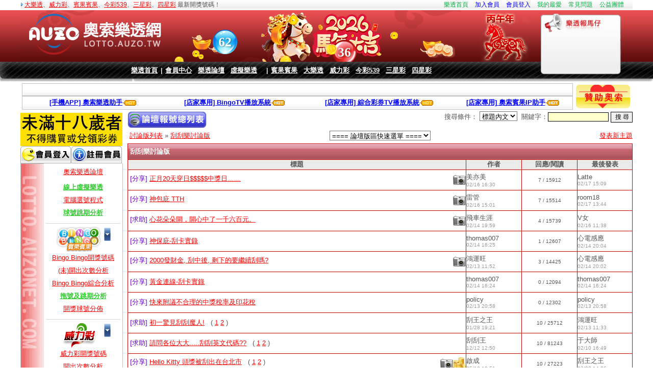

--- FILE ---
content_type: text/html; charset=UTF-8
request_url: https://lotto.auzonet.com/forums/topic_8_10.html
body_size: 8933
content:
<!DOCTYPE html PUBLIC "-//W3C//DTD XHTML 1.0 Transitional//EN" "http://www.w3.org/TR/xhtml1/DTD/xhtml1-transitional.dtd">
<HTML xmlns="http://www.w3.org/1999/xhtml">
<meta http-equiv="Content-Type" content="text/html; charset=UTF-8">
<title>奧索樂透論壇 - 刮刮樂討論版</title>
<meta name="description" content="奧索樂透網-提供大樂透開獎號碼,樂線九宮格,Bingo Bingo賓果賓果,威力彩開獎號碼,今彩539開獎號碼,三星彩開獎號碼,四星彩開獎號碼,線上虛擬樂透,線上虛擬刮刮樂,電腦選號系統,球號開出次數分析等各項功能!">
<meta name="keywords" content="大樂透,樂線九宮格,Bingo Bingo賓果賓果,威力彩,今彩539,三星彩,四星彩,開獎號碼,虛擬樂透,刮刮樂">
<link rel="stylesheet" href="https://lotto.auzonet.com/libs/css/style.css?d=" type="text/css">
<link rel="shortcut icon" href="favicon.ico">
<script src="//sg-cdn-lotto.auzo.tw/libs/js/swfobject_modified.js" type="text/javascript"></script>
<script src="https://lotto.auzonet.com/libs/js/common.js?d=20210210-4" type="text/javascript"></script>
<script async src="https://pagead2.googlesyndication.com/pagead/js/adsbygoogle.js?client=ca-pub-7483721156411677" crossorigin="anonymous"></script>
<script async src="https://www.googletagmanager.com/gtag/js?id=UA-527039-2"></script>
<script>window.dataLayer = window.dataLayer || []; function gtag(){dataLayer.push(arguments);} gtag('js', new Date()); gtag('config', 'UA-527039-2');</script><script src="https://lotto.auzonet.com//libs/js/sweetalert2@11.js"></script><script type="text/javascript" src="https://lotto.auzonet.com//themes/default/analyes/js/jquery.js"></script><link rel="stylesheet" type="text/css" href="https://lotto.auzonet.com/libs/css/common_style.css?v="><script src="https://lotto.auzonet.com/libs/js/general.js?d=" type="text/javascript"></script>
</head>

<body leftmargin="3" topmargin="0" onLoad="scroll1.scroll();scroll2.scroll();">

<div align="center">
    <table width="1200" border="0" cellspacing="0" cellpadding="0" background="//sg-cdn-lotto.auzo.tw/images/header_top_bg.gif"
           style="height: 20px">
        <tr>
            <td width="50%" align="left" class="top_text"><img src="//sg-cdn-lotto.auzo.tw/images/icon_blue.gif">&nbsp;<a
                        href="/biglotto">大樂透</a>、<a href="/power">威力彩</a>、<a href="/bingobingo.php">賓果賓果</a>、<a
                        href="/daily539">今彩539</a>、<a href="/lotto_historylist_three-star.html">三星彩</a>、<a
                        href="/lotto_historylist_four-star.html">四星彩</a> 最新開獎號碼！
            </td>
            <td width="50%" align="right">
                <a href="/" class="top_textlink">樂透首頁</a>　<a href="https://member.auzonet.com/join.php"
                                                             class="top_textlink" style="color:blue">加入會員</a>　<a
                        href="https://member.auzonet.com/login.php?reffer=lotto.auzonet.com" class="top_textlink"
                        style="color:blue">會員登入</a>　<a href="javascript:void(0)"
                                                       onClick="addtofavorites('http://lotto.auzonet.com/','奧索樂透網')"
                                                       class="top_textlink">我的最愛</a>　<a href="/faq"
                                                                                        class="top_textlink">常見問題</a>　<a
                        href="/charity.php" class="top_textlink" style="color:#08af43">公益團體</a>　&nbsp;
            </td>
        </tr>
    </table>
    <img src="https://lotto.auzonet.com//images/header_2024_2000.jpg?d=2025090601" style="
    top: 20px;
    left:0px;
    position: absolute;
    z-index: -1;
    width: 100%;
    height: 101px;
">
    <img src="https://lotto.auzonet.com//images/header_2024_2000.jpg?d=2025090601" style="
    top: 20px;
    left:0px;
    position: absolute;
    z-index: -1;
    width: 1020px;
    height: 101px;
">

    <img src="https://lotto.auzonet.com//images/header_11.gif" style="
    top: 121px;
    left: 0px;
    position: absolute;
    z-index: -1;
    width: 100%;
    height: 33px;
}
">
    <img src="https://lotto.auzonet.com//images/header_11.gif" style="
    top: 121px;
    left: 0px;
    position: absolute;
    z-index: -1;
    width: 1020px;
    height: 33px;
}
">
    <table width="1200" border="0" cellspacing="0" cellpadding="0">
        <tr>
            <td valign="top">
                <table border="0" cellspacing="0" cellpadding="0">
                    <tr>
                        <td>
                            <div id="fake_iframe" style="
                            position: absolute;
                            z-index: -1;
                            width: 1020px;
                            height: 101px;
                            background: url('https://lotto.auzonet.com/images/header_2026_1/bg0.jpg')
                            "></div>
                            <!--[if IE]>
                            <iframe src="https://lotto.auzonet.com/images/header_2026_1/index.html?v=20231" height="101" width="1020"></iframe>
                            <![endif]-->
                            <!--[if !IE]>-->
                            <iframe id="iframe"
                                    src="https://lotto.auzonet.com/images/header_2026_1/index.html?v=20231"
                                    height="101" width="1020"></iframe>
                            <!--<![endif]-->
                            <script>
                                //棄用遮蔽功能
                                setTimeout(function () {
                                    // $('#iframe').css('display','block');
                                    $('#fake_iframe').css('z-index', '-1');
                                }, 1000);


                            </script>
                        </td>
                    </tr>
                    <tr>
                        <!--<td align="center" valign="bottom" class="nav_bg" style="background-size: cover">-->
                        <td align="center" valign="bottom" style="background-size: cover">
                            <table border="0" cellspacing="0" cellpadding="0">
                                <tr>
                                    <td align="center" class="nav_text">
                                        &nbsp;<a href="/" class="nav_text2">樂透首頁</a>&nbsp;&nbsp;|&nbsp;&nbsp;<a
                                                href="https://member.auzonet.com/" target="_blank"
                                                class="nav_text2">會員中心</a>　<a href="/forum.php"
                                                                              class="nav_text2">樂透論壇</a>　<a
                                                href="/buy.php" class="nav_text2">虛擬樂透</a>　&nbsp;&nbsp;|&nbsp;&nbsp;<a
                                                href="/bingobingo.php" class="nav_text2">賓果賓果</a>　<a href="/biglotto"
                                                                                                     class="nav_text2">大樂透</a>　<a
                                                href="/power" class="nav_text2">威力彩</a>　<a href="/daily539"
                                                                                           class="nav_text2">今彩539</a>　<a
                                                href="/lotto_historylist_three-star.html" class="nav_text2">三星彩</a>　<a
                                                href="/lotto_historylist_four-star.html" class="nav_text2">四星彩</a>
                                    </td>
                                </tr>
                            </table>
                        </td>
                    </tr>
                </table>
            </td>
            <td width="180" height="134" align="center"
                style="background: url(https://lotto.auzonet.com//images/header-001_03_n.png) left no-repeat;">
                <table width="100%" height="28" border="0" cellpadding="0" cellspacing="0">
                    <tr>
                        <td>&nbsp;</td>
                    </tr>
                </table>
                <table width="88%" height="90" border="0" cellpadding="0" cellspacing="0">
                    <tr>
                        <td align="left" valign="top" style="overflow:hidden">
                            <div id="scr2"></div>
                        </td>
                    </tr>
                </table>
            </td>
        </tr>
    </table>
    <table border="0" cellspacing="0" cellpadding="0" align="center" style="width: 100%">
        <tr>
            <td height="6"><img src="//sg-cdn-lotto.auzo.tw/images/header_12.gif" height="6" style="width: 100%"/></td>
            <td height="6"><img src="//sg-cdn-lotto.auzo.tw/images/header_12.gif" height="6" style="width: 1020px"/></td>
        </tr>
    </table>
    <table style="width: 1200px">
        <tr>
            <td style="width: 100%;">
                <table width="" border="0" cellpadding="0" cellspacing="0" class="white_bg" align="center"
                       style="width: 100%">
                    <tr>
                        <td height="23" align="center">
                            <table width="100%" border="0" cellspacing="0" cellpadding="0">
                                <tr>
                                    <td width="710" align="left">
                                        <div id="scr1"></div>
                                    </td>
                                    <td width="172" align="left"></td>
                                    <td id="online_user" width="110">
                                                               </td>
                                </tr>
                            </table>
                        </td>
                    </tr>
                </table>
                <table width="" border="0" cellpadding="0" cellspacing="0" class="white_bg" align="center"
                       style="width: 100%">
                    <tr height="25">
                        <!--<td width="242" height="25" align="left" style="font-weight:bold;color:#800000"><div class="fb-like" data-href="https://www.facebook.com/auzotw" data-send="false" data-width="240" data-show-faces="false"></div></td>-->
                        <td width="250" align="center" style="font-weight:bold;color:#800000">
			<a href="/forums/detail_1310105.html" style="color:blue"><b>[手機APP] 奧索樂透助手</b></a><img src='//sg-cdn-lotto.auzo.tw/images/hot06.gif' border=0 align="absmiddle">
			</td>
                        <td width="250" align="center" style="font-weight:bold;color:#800000">
			<a href="/tv/bingo" target="_blank" style="color:blue"><b>[店家專用] BingoTV播放系統</b></a><img src='//sg-cdn-lotto.auzo.tw/images/hot06.gif' border=0 align="absmiddle">
			</td>
                        <td width="260" align="center" style="font-weight:bold;color:#800000">
			<a href="/tv/combo" target="_blank" style="color:blue"><b>[店家專用] 綜合彩券TV播放系統</b></a><img src='//sg-cdn-lotto.auzo.tw/images/hot06.gif' border=0 align="absmiddle">
			</td>
                        <td width="210" align="center" style="font-weight:bold;color:#800000">
			<a href="https://ip.auzo.tw" target="_blank" style="color:blue"><b>[店家專用] 奧索賓果IP助手</b></a><img src='//sg-cdn-lotto.auzo.tw/images/hot06.gif' border=0 align="absmiddle">
			</td>
                    </tr>
                </table>
            </td>
            <td>
                <a href="/event/20181222/index.html"><img src="/images/sponsor_auzo.png"></a>
            </td>
        </tr>
    </table>
    
    <table WIDTH="1200px" BORDER="0" CELLSPACING="0" cellpadding="0">
    <tr><td valign="top">
    <!-- Google Adsense -->
<div align="center">
<table border="0" width="200" cellspacing="0" cellpadding="0">
<tr height="45">
<td colspan="2" align="center">
<div><img src="//sg-cdn-lotto.auzo.tw/images/ui/prohibit_age18.jpg" border="0" alt="未滿十八歲不得購買或兌領彩券" style="margin-top:3px;"></div>
</td>
</tr>
<tr>
	<td><a href="https://member.auzonet.com/login.php?reffer=lotto.auzonet.com"><img src="//sg-cdn-lotto.auzo.tw/images/button_member_login.gif" border=0></a></td>
	<td><a href="https://member.auzonet.com/join.php"><img src="//sg-cdn-lotto.auzo.tw/images/button_member_join.gif" border=0></a></td>
	</tr>
</table>
<table border="0" width="200" cellspacing="0" cellpadding="0" class="forumline">
  <tr>
    <td width="45" rowspan="58" background="//sg-cdn-lotto.auzo.tw/images/menu_background.gif"></td>
  </tr>
  
  </tr>
  <tr height="35">
    <td align="center"><a href="/forum.php">奧索樂透論壇</a></td>
  </tr>
  <tr height="25">
    <td align="center">
    <a href="/member.php"><font color="#33CC33"><b>線上虛擬樂透</b></font></a>
    </td>
  <tr height="25">
    <td align="center"><a href="/computer.php">電腦選號程式</a></td>
  </tr>
  <tr height="25">
    <td align="center"><a href="/ball_jump.php"><font color="#33CC33"><b>球號跳期分析</b></font></a></td>
  </tr>
  <tr>
    <td align="center"><hr width="95%"></td>
  </tr>
  <tr height="25">
    <td align="center"><img src="//sg-cdn-lotto.auzo.tw/images/bingobingo.gif" align="absmiddle" alt="Bingo Bingo(賓果賓果)" border="0" style="cursor:hand" onclick="MenuControl('menu_bingobingo')">
	<img id="menu_bingobingo_icon" src="//sg-cdn-lotto.auzo.tw/images/menu_down_icon.gif" border="0" style="cursor:hand" onclick="MenuControl('menu_bingobingo')">
	</td>
  </tr>
  <tr>
    <td>
	<table id="menu_bingobingo_table" width="100%" cellspacing="0" cellpadding="0" border="0" style="display:''">
	  <tr height="25">
		<td align="center"><a href="/bingobingo">Bingo Bingo開獎號碼</a></td>
	  </tr>
	  <tr height="25">
		<td align="center"><a href="/RI.php">(未)開出次數分析</a></td>
	  </tr>
	<tr height="25">
		<td align="center"><a href="/bingobingo_analysis.php">Bingo Bingo綜合分析</a></td>
	  </tr>
	  <tr height="25">
		<td align="center"><a href="/RJ.php"><font color="#33CC33"><b>拖號及跳期分析</b></font></a></td>
	  </tr>
	  <tr height="25">
		<td align="center"><a href="/RK.php">開獎球號分佈</a></td>
	  </tr>
	</table>
	</td>
  </tr>
  <tr>
    <td align="center"><hr width="95%"></td>
  </tr>
  <tr height="25">
    <td align="center"><img src="//sg-cdn-lotto.auzo.tw/images/power.gif" align="absmiddle" alt="威力彩" border="0" style="cursor:hand" onclick="MenuControl('menu_power')">
	<img id="menu_power_icon" src="//sg-cdn-lotto.auzo.tw/images/menu_down_icon.gif" border="0" style="cursor:hand" onclick="MenuControl('menu_power')">
	</td>
  </tr>
  <tr>
    <td>
	<table id="menu_power_table" width="100%" cellspacing="0" cellpadding="0" border="0" style="display:''">
	  <tr height="25">
		<td align="center"><a href="/power">威力彩開獎號碼</a></td>
	  </tr>
	  <tr height="25">
		<td align="center"><a href="/lotto_balllist_power.html">開出次數分析</a></td>
	  </tr>
	  <tr height="25">
		<td align="center"><a href="/lotto_last_power.html"><font color="#33CC33"><b>球號尾數分析</b></font></a></td>
	  </tr>
	  <tr height="25">
		<td align="center"><a href="/odd_power.html"><font color="#33CC33"><b>奇偶總和分析</b></font></a></td>
	  </tr>
	  <tr height="25">
		<td align="center"><a href="/dist_power.html">開獎球號分佈</a>&nbsp;<img src="//sg-cdn-lotto.auzo.tw/images/icon_new02.gif" align="absmiddle"></td>
	  </tr>
	</table>
	</td>
  </tr>
  <tr>
    <td align="center"><hr width="95%"></td>
  </tr>
  <tr height="25">
    <td align="center"><img src="//sg-cdn-lotto.auzo.tw/images/big_lotto.gif" align="absmiddle" alt="大樂透" border="0" style="cursor:hand" onclick="MenuControl('menu_biglotto')">
	<img id="menu_biglotto_icon" src="//sg-cdn-lotto.auzo.tw/images/menu_down_icon.gif" border="0" style="cursor:hand" onclick="MenuControl('menu_biglotto')">
	</td>
  </tr>
  <tr>
    <td>
	<table id="menu_biglotto_table" width="100%" cellspacing="0" cellpadding="0" border="0" style="display:''">
	  <tr height="25">
		<td align="center"><a href="/biglotto">大樂透開獎號碼</a></td>
	  </tr>
	  <tr height="25">
		<td align="center"><a href="/lotto_balllist_big-lotto.html">開出次數分析</a></td>
	  </tr>
	  <tr height="25">
		<td align="center"><a href="/lotto_unappear_big-lotto.html">未出現過組合</a></td>
	  </tr>
	  <tr height="25">
		<td align="center"><a href="/lotto_last_big-lotto.html"><font color="#33CC33"><b>球號尾數分析</b></font></a></td>
	  </tr>
	  <tr height="25">
		<td align="center"><a href="/odd_big-lotto.html"><font color="#33CC33"><b>奇偶總和分析</b></font></a></td>
	  </tr>
	  <tr height="25">
		<td align="center"><a href="/dist_biglotto.html">開獎球號分佈</a>&nbsp;<img src="//sg-cdn-lotto.auzo.tw/images/icon_new02.gif" align="absmiddle"></td>
	  </tr>
	</table>
	</td>
  </tr>
  <tr>
    <td align="center"><hr width="95%"></td>
  </tr>
  <tr height="25">
    <td align="center"><img src="//sg-cdn-lotto.auzo.tw/images/daily_539.gif" align="absmiddle" alt="今彩539" border="0" style="cursor:hand" onclick="MenuControl('menu_daily539')">
	<img id="menu_daily539_icon" src="//sg-cdn-lotto.auzo.tw/images/menu_down_icon.gif" border="0" style="cursor:hand" onclick="MenuControl('menu_daily539')">
	</td>
  </tr>
  <tr>
    <td>
	<table id="menu_daily539_table" width="100%" cellspacing="0" cellpadding="0" border="0" style="display:''">
	  <tr height="25">
		<td align="center"><a href="/daily539">今彩539開獎號碼</a></td>
	  </tr>
	  <tr height="25">
		<td align="center"><a href="/lotto_balllist_daily539.html">開出次數分析</a></td>
	  </tr>
	  <tr height="25">
		<td align="center"><a href="/lotto_unappear_daily539.html">未出現過組合</a></td>
	  </tr>
	  <tr height="25">
		<td align="center"><a href="/lotto_last_daily539.html"><font color="#33CC33"><b>球號尾數分析</b></font></a></td>
	  </tr>
	  <tr height="25">
		<td align="center"><a href="/odd_daily539.html"><font color="#33CC33"><b>奇偶總和分析</b></font></a></td>
	  </tr>
	  <tr height="25">
		<td align="center"><a href="/dist_daily539.html">開獎球號分佈</a>&nbsp;<img src="//sg-cdn-lotto.auzo.tw/images/icon_new02.gif" align="absmiddle"></td>
	  </tr>
	</table>
	</td>
  </tr>
  <tr>
    <td align="center"><hr width="95%"></td>
  </tr>
  <tr height="25">
    <td align="center"><img src="//sg-cdn-lotto.auzo.tw/images/3star.gif" align="absmiddle" alt="三星彩" border="0" style="cursor:hand" onclick="MenuControl('menu_3star')">
	<img id="menu_3star_icon" src="//sg-cdn-lotto.auzo.tw/images/menu_down_icon.gif" border="0" style="cursor:hand" onclick="MenuControl('menu_3star')">
	</td>
  </tr>
  <tr>
    <td>
	<table id="menu_3star_table" width="100%" cellspacing="0" cellpadding="0" border="0" style="display:''">
	  <tr height="25">
		<td align="center"><a href="/lotto_historylist_three-star.html">三星彩開獎號碼</a></td>
	  </tr>
	  <tr height="25">
		<td align="center"><a href="/lotto_balllist_three-star.html">開出次數分析</a></td>
	  </tr>
	  <tr height="25">
		<td align="center"><a href="/unappear_threestar">未出現過組合</a></td>
	  </tr>
	  <tr height="25">
		<td align="center"><a href="/lotto_last_three-star.html"><font color="#33CC33"><b>球號尾數分析</b></font></a></td>
	  </tr>
	  <tr height="25">
		<td align="center"><a href="/odd_three-star.html"><font color="#33CC33"><b>奇偶總和分析</b></font></a></td>
	  </tr>
	</table>
	</td>
  </tr>
  <tr>
    <td align="center"><hr width="95%"></td>
  </tr>
  <tr height="25">
    <td align="center"><img src="//sg-cdn-lotto.auzo.tw/images/4star.gif" align="absmiddle" alt="四星彩" border="0" style="cursor:hand" onclick="MenuControl('menu_4star')">
	<img id="menu_4star_icon" src="//sg-cdn-lotto.auzo.tw/images/menu_down_icon.gif" border="0" style="cursor:hand" onclick="MenuControl('menu_4star')">
	</td>
  </tr>
  <tr>
    <td>
	<table id="menu_4star_table" width="100%" cellspacing="0" cellpadding="0" border="0" style="display:''">
	  <tr height="25">
		<td align="center"><a href="/lotto_historylist_four-star.html">四星彩開獎號碼</a></td>
	  </tr>
	  <tr height="25">
		<td align="center"><a href="/lotto_balllist_four-star.html">開出次數分析</a></td>
	  </tr>
	  <tr height="25">
		<td align="center"><a href="/unappear_fourstar">未出現過組合</a></td>
	  </tr>
	  <tr height="25">
		<td align="center"><a href="/lotto_last_four-star.html"><font color="#33CC33"><b>球號尾數分析</b></font></a></td>
	  </tr>
	  <tr height="25">
		<td align="center"><a href="/odd_four-star.html"><font color="#33CC33"><b>奇偶總和分析</b></font></a></td>
	  </tr>
	</table>
	</td>
  </tr>
</table>
</div>
<td width="100%" vAlign=top align=center><div align="center">
<TABLE cellSpacing=0 cellPadding=0 width="100%" border=0>
<tr>
 <td colspan="2">
	<TABLE cellSpacing=0 cellPadding=0 width="100%" align=center border="0">
	  <TBODY>
	  <tr>
	    <td width="100%">
	      <TABLE cellSpacing=0 cellPadding=0 width="100%" align=center border=0>
		<TBODY>
		<TR>
		  <TD align="center">
		  <div id="PageContent"><div align="center">

</div>
<div align="right">
<table border="0" width="99%" cellspacing="1" cellpadding="0" style="border-collapse: collapse">
<form name="search_box" action="/forum" method="get" onsubmit="return chk_search();">
<tr>
	<td colspan="3" align="right">
	<div style="width:160;height:33;float:left;"><a href="/forum_forecast_list.php" target="_blank"><img src="//sg-cdn-lotto.auzo.tw/images/ui/button_forecast_list.gif" border="0"></a></div>
	<div style="float:right">
	搜尋條件：
	<select name="search_type" size="1">
	<option value="1">標題內文</option>
	<option value="2">發文會員</option>
	</select>&nbsp;
	關鍵字：<input type="text" name="search_keyword" size="15" value="" style="background-color:#FFFFCC;font-weight:bold" onclick="this.select();">
	<input type="submit" value="搜 尋">	
	<input type="hidden" name="forum_id" value="8">
	<input type="hidden" name="m" value="topic">
	</div>
	</td>
</tr>
</form>
<tr height="30">
	<td width="40%">&nbsp;<a href="/forum.php">討論版列表</a> &raquo; <a href="/forums/topic_8.html">刮刮樂討論版</a>	</td>
	<td width="40%">
	<select name="goOtherForum" onchange="goForumHref()" id="goOtherForum">
	<option value="">==== 論壇版區快速選單 ====</option>
		
	<option value="13">站務公告專用版</option>
		
	<option value="12">哈拉生活討論版</option>
		
	<option value="7">Bingo Bingo 賓果賓果討論版</option>
		
	<option value="9">運動彩券討論版</option>
		
	<option value="2">今彩539討論版</option>
		
	<option value="8">刮刮樂討論版</option>
		
	<option value="3">威力彩討論版</option>
		
	<option value="1">大樂透討論版</option>
		
	<option value="5">3、4星彩討論版</option>
		
	<option value="6">解夢大師專區</option>
	
	</select>
	</td>
	<td width="20%" align="right"><a href="/forum.php?m=post&forum_id=8">發表新主題</a></td>
</tr>
</table>
<table border="1" width="99%" cellspacing="1" cellpadding="0" style="border-collapse: collapse" bordercolor="#CC0000" id="table1">
	<tr>
		<td colspan="4" background="//sg-cdn-lotto.auzo.tw/images/wrap_shadow.gif" height="30">
		<b>
		<font color="#FFFFFF">&nbsp;刮刮樂討論版</font></b></td>
	</tr>
	<tr height="20" bgcolor="#EAEAEA">
		<td width="67%" align="center"><b>標題</b></td>
		<td width="11%" align="center"><b>作者</b></td>
		<td width="11%" align="center"><b>回應/閱讀</b></td>
		<td width="11%" align="center"><b>最後發表</b></td>
	</tr>
	
	<tr height="40" bgcolor="#FFFFFF">
		<td align="left"><div style="float:left;width:410px">&nbsp;<font color="#6600CC">[分享]</font>&nbsp;<a href="/forums/detail_1651295.html" target="_blank">正月20天穿日$$$$$中獎日﹏﹏</a>&nbsp;<font color="#00CC33"><b></b></font>&nbsp;</div><div style="float:right;width:75px;" align="right"><img src='//sg-cdn-lotto.auzo.tw/images/icon_camera.gif' align='absmiddle' alt='上傳照片' border='0'></div></td>
		<td align="left" style="width:88px;word-wrap:break-word;overflow:hidden;">美亦美<br><span class="smalldate" style="font-size:10px">02/16 16:30</span></td>
		<td align="center" style="font-size:10px;width:88px;word-wrap:break-word;overflow:hidden;">7 / 15912</td>
		<td align="left" style="width:88px;word-wrap:break-word;overflow:hidden;">Latte<br><span class="smalldate" style="font-size:10px">02/17 15:09</span></td>
	</tr>
	
	<tr height="40" bgcolor="#FFFFFF">
		<td align="left"><div style="float:left;width:410px">&nbsp;<font color="#6600CC">[分享]</font>&nbsp;<a href="/forums/detail_1651285.html" target="_blank">神包庇 TTH</a>&nbsp;<font color="#00CC33"><b></b></font>&nbsp;</div><div style="float:right;width:75px;" align="right"><img src='//sg-cdn-lotto.auzo.tw/images/icon_camera.gif' align='absmiddle' alt='上傳照片' border='0'></div></td>
		<td align="left" style="width:88px;word-wrap:break-word;overflow:hidden;">雷管<br><span class="smalldate" style="font-size:10px">02/16 15:01</span></td>
		<td align="center" style="font-size:10px;width:88px;word-wrap:break-word;overflow:hidden;">7 / 15514</td>
		<td align="left" style="width:88px;word-wrap:break-word;overflow:hidden;">room18<br><span class="smalldate" style="font-size:10px">02/17 13:44</span></td>
	</tr>
	
	<tr height="40" bgcolor="#FFFFFF">
		<td align="left"><div style="float:left;width:410px">&nbsp;<font color="#6600CC">[求助]</font>&nbsp;<a href="/forums/detail_1651009.html" target="_blank">心花朵朵開，開心中了一千六百元。</a>&nbsp;<font color="#00CC33"><b></b></font>&nbsp;</div><div style="float:right;width:75px;" align="right"><img src='//sg-cdn-lotto.auzo.tw/images/icon_camera.gif' align='absmiddle' alt='上傳照片' border='0'></div></td>
		<td align="left" style="width:88px;word-wrap:break-word;overflow:hidden;">飛車生涯<br><span class="smalldate" style="font-size:10px">02/14 19:59</span></td>
		<td align="center" style="font-size:10px;width:88px;word-wrap:break-word;overflow:hidden;">4 / 15739</td>
		<td align="left" style="width:88px;word-wrap:break-word;overflow:hidden;">V女<br><span class="smalldate" style="font-size:10px">02/16 11:38</span></td>
	</tr>
	
	<tr height="40" bgcolor="#FFFFFF">
		<td align="left"><div style="float:left;width:410px">&nbsp;<font color="#6600CC">[分享]</font>&nbsp;<a href="/forums/detail_1650977.html" target="_blank">神保庇-刮卡實錄</a>&nbsp;<font color="#00CC33"><b></b></font>&nbsp;</div><div style="float:right;width:75px;" align="right"></div></td>
		<td align="left" style="width:88px;word-wrap:break-word;overflow:hidden;">thomas007<br><span class="smalldate" style="font-size:10px">02/14 16:25</span></td>
		<td align="center" style="font-size:10px;width:88px;word-wrap:break-word;overflow:hidden;">1 / 12607</td>
		<td align="left" style="width:88px;word-wrap:break-word;overflow:hidden;">心電感應<br><span class="smalldate" style="font-size:10px">02/14 20:04</span></td>
	</tr>
	
	<tr height="40" bgcolor="#FFFFFF">
		<td align="left"><div style="float:left;width:410px">&nbsp;<font color="#6600CC">[分享]</font>&nbsp;<a href="/forums/detail_1650827.html" target="_blank">2000發財金, 刮中後, 剩下的要繼續刮嗎?</a>&nbsp;<font color="#00CC33"><b></b></font>&nbsp;</div><div style="float:right;width:75px;" align="right"><img src='//sg-cdn-lotto.auzo.tw/images/icon_camera.gif' align='absmiddle' alt='上傳照片' border='0'></div></td>
		<td align="left" style="width:88px;word-wrap:break-word;overflow:hidden;">鴻運旺<br><span class="smalldate" style="font-size:10px">02/13 11:52</span></td>
		<td align="center" style="font-size:10px;width:88px;word-wrap:break-word;overflow:hidden;">3 / 14425</td>
		<td align="left" style="width:88px;word-wrap:break-word;overflow:hidden;">心電感應<br><span class="smalldate" style="font-size:10px">02/14 20:02</span></td>
	</tr>
	
	<tr height="40" bgcolor="#FFFFFF">
		<td align="left"><div style="float:left;width:410px">&nbsp;<font color="#6600CC">[分享]</font>&nbsp;<a href="/forums/detail_1650975.html" target="_blank">黃金連線-刮卡實錄</a>&nbsp;<font color="#00CC33"><b></b></font>&nbsp;</div><div style="float:right;width:75px;" align="right"></div></td>
		<td align="left" style="width:88px;word-wrap:break-word;overflow:hidden;">thomas007<br><span class="smalldate" style="font-size:10px">02/14 16:24</span></td>
		<td align="center" style="font-size:10px;width:88px;word-wrap:break-word;overflow:hidden;">0 / 12094</td>
		<td align="left" style="width:88px;word-wrap:break-word;overflow:hidden;">thomas007<br><span class="smalldate" style="font-size:10px">02/14 16:24</span></td>
	</tr>
	
	<tr height="40" bgcolor="#FFFFFF">
		<td align="left"><div style="float:left;width:410px">&nbsp;<font color="#6600CC">[分享]</font>&nbsp;<a href="/forums/detail_1650879.html" target="_blank">快來附議不合理的中獎稅率及印花稅</a>&nbsp;<font color="#00CC33"><b></b></font>&nbsp;</div><div style="float:right;width:75px;" align="right"></div></td>
		<td align="left" style="width:88px;word-wrap:break-word;overflow:hidden;">policy<br><span class="smalldate" style="font-size:10px">02/13 20:58</span></td>
		<td align="center" style="font-size:10px;width:88px;word-wrap:break-word;overflow:hidden;">0 / 12302</td>
		<td align="left" style="width:88px;word-wrap:break-word;overflow:hidden;">policy<br><span class="smalldate" style="font-size:10px">02/13 20:58</span></td>
	</tr>
	
	<tr height="40" bgcolor="#FFFFFF">
		<td align="left"><div style="float:left;width:410px">&nbsp;<font color="#6600CC">[求助]</font>&nbsp;<a href="/forums/detail_1648287.html" target="_blank">初一驚見刮刮魔人!</a>&nbsp;<font color="#00CC33"><b></b></font>&nbsp;&nbsp;(&nbsp;<a href='/forums/detail_1648287_1.html'>1</a>&nbsp;<a href='/forums/detail_1648287_2.html'>2</a>&nbsp;)</div><div style="float:right;width:75px;" align="right"></div></td>
		<td align="left" style="width:88px;word-wrap:break-word;overflow:hidden;">刮王之王<br><span class="smalldate" style="font-size:10px">01/28 19:21</span></td>
		<td align="center" style="font-size:10px;width:88px;word-wrap:break-word;overflow:hidden;">10 / 25712</td>
		<td align="left" style="width:88px;word-wrap:break-word;overflow:hidden;">鴻運旺<br><span class="smalldate" style="font-size:10px">02/13 11:33</span></td>
	</tr>
	
	<tr height="40" bgcolor="#FFFFFF">
		<td align="left"><div style="float:left;width:410px">&nbsp;<font color="#6600CC">[求助]</font>&nbsp;<a href="/forums/detail_97280.html" target="_blank">請問各位大大.....刮刮英文代碼??</a>&nbsp;<font color="#00CC33"><b></b></font>&nbsp;&nbsp;(&nbsp;<a href='/forums/detail_97280_1.html'>1</a>&nbsp;<a href='/forums/detail_97280_2.html'>2</a>&nbsp;)</div><div style="float:right;width:75px;" align="right"></div></td>
		<td align="left" style="width:88px;word-wrap:break-word;overflow:hidden;">刮刮王<br><span class="smalldate" style="font-size:10px">12/12 12:50</span></td>
		<td align="center" style="font-size:10px;width:88px;word-wrap:break-word;overflow:hidden;">10 / 81243</td>
		<td align="left" style="width:88px;word-wrap:break-word;overflow:hidden;">于大師<br><span class="smalldate" style="font-size:10px">02/10 16:49</span></td>
	</tr>
	
	<tr height="40" bgcolor="#FFFFFF">
		<td align="left"><div style="float:left;width:410px">&nbsp;<font color="#6600CC">[分享]</font>&nbsp;<a href="/forums/detail_534985.html" target="_blank">Hello Kitty 頭獎被刮出在台北市</a>&nbsp;<font color="#00CC33"><b></b></font>&nbsp;&nbsp;(&nbsp;<a href='/forums/detail_534985_1.html'>1</a>&nbsp;<a href='/forums/detail_534985_2.html'>2</a>&nbsp;)</div><div style="float:right;width:75px;" align="right"><img src='//sg-cdn-lotto.auzo.tw/images/icon_camera.gif' align='absmiddle' alt='上傳照片' border='0'><img src='//sg-cdn-lotto.auzo.tw/images/icon_money.gif' align='absmiddle' alt='額外獎勵' border='0'></div></td>
		<td align="left" style="width:88px;word-wrap:break-word;overflow:hidden;">啟成<br><span class="smalldate" style="font-size:10px">05/10 10:51</span></td>
		<td align="center" style="font-size:10px;width:88px;word-wrap:break-word;overflow:hidden;">10 / 27223</td>
		<td align="left" style="width:88px;word-wrap:break-word;overflow:hidden;">刮王之王<br><span class="smalldate" style="font-size:10px">02/08 14:06</span></td>
	</tr>
	
	<tr height="40" bgcolor="#FFFFFF">
		<td align="left"><div style="float:left;width:410px">&nbsp;<font color="#6600CC">[分享]</font>&nbsp;<a href="/forums/detail_468527.html" target="_blank">超級777 "頭彩" (台中大雅開出)</a>&nbsp;<font color="#00CC33"><b></b></font>&nbsp;</div><div style="float:right;width:75px;" align="right"><img src='//sg-cdn-lotto.auzo.tw/images/icon_camera.gif' align='absmiddle' alt='上傳照片' border='0'><img src='//sg-cdn-lotto.auzo.tw/images/icon_money.gif' align='absmiddle' alt='額外獎勵' border='0'></div></td>
		<td align="left" style="width:88px;word-wrap:break-word;overflow:hidden;">好運旺<br><span class="smalldate" style="font-size:10px">03/18 23:29</span></td>
		<td align="center" style="font-size:10px;width:88px;word-wrap:break-word;overflow:hidden;">7 / 15261</td>
		<td align="left" style="width:88px;word-wrap:break-word;overflow:hidden;">刮王之王<br><span class="smalldate" style="font-size:10px">02/08 13:51</span></td>
	</tr>
	
	<tr height="40" bgcolor="#FFFFFF">
		<td align="left"><div style="float:left;width:410px">&nbsp;<font color="#6600CC">[分享]</font>&nbsp;<a href="/forums/detail_1148553.html" target="_blank">麻將TOP</a>&nbsp;<font color="#00CC33"><b></b></font>&nbsp;&nbsp;(&nbsp;<a href='/forums/detail_1148553_1.html'>1</a>&nbsp;<a href='/forums/detail_1148553_2.html'>2</a>&nbsp;)</div><div style="float:right;width:75px;" align="right"><img src='//sg-cdn-lotto.auzo.tw/images/icon_camera.gif' align='absmiddle' alt='上傳照片' border='0'></div></td>
		<td align="left" style="width:88px;word-wrap:break-word;overflow:hidden;">賴主任<br><span class="smalldate" style="font-size:10px">03/29 01:05</span></td>
		<td align="center" style="font-size:10px;width:88px;word-wrap:break-word;overflow:hidden;">11 / 30214</td>
		<td align="left" style="width:88px;word-wrap:break-word;overflow:hidden;">刮王之王<br><span class="smalldate" style="font-size:10px">02/08 11:15</span></td>
	</tr>
	
	<tr height="40" bgcolor="#FFFFFF">
		<td align="left"><div style="float:left;width:410px">&nbsp;<font color="#6600CC">[其它]</font>&nbsp;<a href="/forums/detail_1180979.html" target="_blank">刮刮樂沒中但所有獎額都是60萬</a>&nbsp;<font color="#00CC33"><b></b></font>&nbsp;&nbsp;(&nbsp;<a href='/forums/detail_1180979_1.html'>1</a>&nbsp;<a href='/forums/detail_1180979_2.html'>2</a>&nbsp;)</div><div style="float:right;width:75px;" align="right"><img src='//sg-cdn-lotto.auzo.tw/images/icon_camera.gif' align='absmiddle' alt='上傳照片' border='0'></div></td>
		<td align="left" style="width:88px;word-wrap:break-word;overflow:hidden;">waihaha1973<br><span class="smalldate" style="font-size:10px">05/14 22:16</span></td>
		<td align="center" style="font-size:10px;width:88px;word-wrap:break-word;overflow:hidden;">10 / 26697</td>
		<td align="left" style="width:88px;word-wrap:break-word;overflow:hidden;">刮王之王<br><span class="smalldate" style="font-size:10px">02/08 11:08</span></td>
	</tr>
	
	<tr height="40" bgcolor="#FFFFFF">
		<td align="left"><div style="float:left;width:410px">&nbsp;<font color="#6600CC">[分享]</font>&nbsp;<a href="/forums/detail_1175067.html" target="_blank">中和興南觀光夜市的TOP</a>&nbsp;<font color="#00CC33"><b></b></font>&nbsp;</div><div style="float:right;width:75px;" align="right"><img src='//sg-cdn-lotto.auzo.tw/images/icon_camera.gif' align='absmiddle' alt='上傳照片' border='0'></div></td>
		<td align="left" style="width:88px;word-wrap:break-word;overflow:hidden;">失控哥<br><span class="smalldate" style="font-size:10px">05/02 16:33</span></td>
		<td align="center" style="font-size:10px;width:88px;word-wrap:break-word;overflow:hidden;">9 / 17040</td>
		<td align="left" style="width:88px;word-wrap:break-word;overflow:hidden;">刮王之王<br><span class="smalldate" style="font-size:10px">02/08 11:04</span></td>
	</tr>
	
	<tr height="40" bgcolor="#FFFFFF">
		<td align="left"><div style="float:left;width:410px">&nbsp;<font color="#6600CC">[分享]</font>&nbsp;<a href="/forums/detail_1218677.html" target="_blank">大三元TOP</a>&nbsp;<font color="#00CC33"><b></b></font>&nbsp;</div><div style="float:right;width:75px;" align="right"><img src='//sg-cdn-lotto.auzo.tw/images/icon_camera.gif' align='absmiddle' alt='上傳照片' border='0'></div></td>
		<td align="left" style="width:88px;word-wrap:break-word;overflow:hidden;">哆啦A片<br><span class="smalldate" style="font-size:10px">08/05 01:36</span></td>
		<td align="center" style="font-size:10px;width:88px;word-wrap:break-word;overflow:hidden;">9 / 17830</td>
		<td align="left" style="width:88px;word-wrap:break-word;overflow:hidden;">刮王之王<br><span class="smalldate" style="font-size:10px">02/08 11:03</span></td>
	</tr>
	
	<tr height="40" bgcolor="#FFFFFF">
		<td align="left"><div style="float:left;width:410px">&nbsp;<font color="#6600CC">[分享]</font>&nbsp;<a href="/forums/detail_1262615.html" target="_blank">拉斯維加斯 TOP  遲來分享</a>&nbsp;<font color="#00CC33"><b></b></font>&nbsp;&nbsp;(&nbsp;<a href='/forums/detail_1262615_1.html'>1</a>&nbsp;<a href='/forums/detail_1262615_2.html'>2</a>&nbsp;)</div><div style="float:right;width:75px;" align="right"><img src='//sg-cdn-lotto.auzo.tw/images/icon_camera.gif' align='absmiddle' alt='上傳照片' border='0'></div></td>
		<td align="left" style="width:88px;word-wrap:break-word;overflow:hidden;">低調獵戶<br><span class="smalldate" style="font-size:10px">11/02 00:51</span></td>
		<td align="center" style="font-size:10px;width:88px;word-wrap:break-word;overflow:hidden;">19 / 34440</td>
		<td align="left" style="width:88px;word-wrap:break-word;overflow:hidden;">刮王之王<br><span class="smalldate" style="font-size:10px">02/08 10:52</span></td>
	</tr>
	
	<tr height="40" bgcolor="#FFFFFF">
		<td align="left"><div style="float:left;width:410px">&nbsp;<font color="#6600CC">[分享]</font>&nbsp;<a href="/forums/detail_1313047.html" target="_blank">金玉滿堂TOP</a>&nbsp;<font color="#00CC33"><b></b></font>&nbsp;&nbsp;(&nbsp;<a href='/forums/detail_1313047_1.html'>1</a>&nbsp;<a href='/forums/detail_1313047_2.html'>2</a>&nbsp;)</div><div style="float:right;width:75px;" align="right"><img src='//sg-cdn-lotto.auzo.tw/images/icon_camera.gif' align='absmiddle' alt='上傳照片' border='0'></div></td>
		<td align="left" style="width:88px;word-wrap:break-word;overflow:hidden;">吳小光<br><span class="smalldate" style="font-size:10px">02/04 14:38</span></td>
		<td align="center" style="font-size:10px;width:88px;word-wrap:break-word;overflow:hidden;">15 / 30325</td>
		<td align="left" style="width:88px;word-wrap:break-word;overflow:hidden;">刮王之王<br><span class="smalldate" style="font-size:10px">02/08 10:50</span></td>
	</tr>
	
	<tr height="40" bgcolor="#FFFFFF">
		<td align="left"><div style="float:left;width:410px">&nbsp;<font color="#6600CC">[分享]</font>&nbsp;<a href="/forums/detail_1541191.html" target="_blank">刮樂愛好者刮中超速777頭獎</a>&nbsp;<font color="#00CC33"><b></b></font>&nbsp;</div><div style="float:right;width:75px;" align="right"><img src='//sg-cdn-lotto.auzo.tw/images/icon_camera.gif' align='absmiddle' alt='上傳照片' border='0'></div></td>
		<td align="left" style="width:88px;word-wrap:break-word;overflow:hidden;">嘟嘟電台<br><span class="smalldate" style="font-size:10px">09/15 22:26</span></td>
		<td align="center" style="font-size:10px;width:88px;word-wrap:break-word;overflow:hidden;">7 / 18586</td>
		<td align="left" style="width:88px;word-wrap:break-word;overflow:hidden;">刮王之王<br><span class="smalldate" style="font-size:10px">02/08 10:18</span></td>
	</tr>
	
	<tr height="40" bgcolor="#FFFFFF">
		<td align="left"><div style="float:left;width:410px">&nbsp;<font color="#6600CC">[分享]</font>&nbsp;<a href="/forums/detail_1573617.html" target="_blank">幸運開獎機 TOP 「網友分享」</a>&nbsp;<font color="#00CC33"><b></b></font>&nbsp;</div><div style="float:right;width:75px;" align="right"><img src='//sg-cdn-lotto.auzo.tw/images/icon_camera.gif' align='absmiddle' alt='上傳照片' border='0'></div></td>
		<td align="left" style="width:88px;word-wrap:break-word;overflow:hidden;">萌兒<br><span class="smalldate" style="font-size:10px">02/12 05:10</span></td>
		<td align="center" style="font-size:10px;width:88px;word-wrap:break-word;overflow:hidden;">6 / 16420</td>
		<td align="left" style="width:88px;word-wrap:break-word;overflow:hidden;">刮王之王<br><span class="smalldate" style="font-size:10px">02/08 10:14</span></td>
	</tr>
	
	<tr height="40" bgcolor="#FFFFFF">
		<td align="left"><div style="float:left;width:410px">&nbsp;<font color="#6600CC">[分享]</font>&nbsp;<a href="/forums/detail_1574281.html" target="_blank">迎財神 TOP【80萬】「網友分享」</a>&nbsp;<font color="#00CC33"><b></b></font>&nbsp;</div><div style="float:right;width:75px;" align="right"><img src='//sg-cdn-lotto.auzo.tw/images/icon_camera.gif' align='absmiddle' alt='上傳照片' border='0'></div></td>
		<td align="left" style="width:88px;word-wrap:break-word;overflow:hidden;">萌兒<br><span class="smalldate" style="font-size:10px">02/15 05:17</span></td>
		<td align="center" style="font-size:10px;width:88px;word-wrap:break-word;overflow:hidden;">7 / 17010</td>
		<td align="left" style="width:88px;word-wrap:break-word;overflow:hidden;">刮王之王<br><span class="smalldate" style="font-size:10px">02/08 10:13</span></td>
	</tr>
	
	<tr height="40" bgcolor="#FFFFFF">
		<td align="left"><div style="float:left;width:410px">&nbsp;<font color="#6600CC">[分享]</font>&nbsp;<a href="/forums/detail_1578497.html" target="_blank">恭喜三重區得運彩行中TOP(財源滾滾)</a>&nbsp;<font color="#00CC33"><b></b></font>&nbsp;</div><div style="float:right;width:75px;" align="right"><img src='//sg-cdn-lotto.auzo.tw/images/icon_camera.gif' align='absmiddle' alt='上傳照片' border='0'></div></td>
		<td align="left" style="width:88px;word-wrap:break-word;overflow:hidden;">asdfe0<br><span class="smalldate" style="font-size:10px">03/07 22:04</span></td>
		<td align="center" style="font-size:10px;width:88px;word-wrap:break-word;overflow:hidden;">9 / 18235</td>
		<td align="left" style="width:88px;word-wrap:break-word;overflow:hidden;">刮王之王<br><span class="smalldate" style="font-size:10px">02/08 10:11</span></td>
	</tr>
	
	<tr height="40" bgcolor="#FFFFFF">
		<td align="left"><div style="float:left;width:410px">&nbsp;<font color="#6600CC">[分享]</font>&nbsp;<a href="/forums/detail_1613613.html" target="_blank">招財猴 中30萬元TOP(屏東縣 枋寮鄉明發彩券行獲得)</a>&nbsp;<font color="#00CC33"><b></b></font>&nbsp;</div><div style="float:right;width:75px;" align="right"><img src='//sg-cdn-lotto.auzo.tw/images/icon_camera.gif' align='absmiddle' alt='上傳照片' border='0'></div></td>
		<td align="left" style="width:88px;word-wrap:break-word;overflow:hidden;">asdfe0<br><span class="smalldate" style="font-size:10px">07/08 22:55</span></td>
		<td align="center" style="font-size:10px;width:88px;word-wrap:break-word;overflow:hidden;">5 / 14489</td>
		<td align="left" style="width:88px;word-wrap:break-word;overflow:hidden;">刮王之王<br><span class="smalldate" style="font-size:10px">02/08 10:08</span></td>
	</tr>
	
	<tr height="40" bgcolor="#FFFFFF">
		<td align="left"><div style="float:left;width:410px">&nbsp;<font color="#6600CC">[分享]</font>&nbsp;<a href="/forums/detail_1615105.html" target="_blank">中信兄弟TOP50萬元(恭喜 雲林縣 西螺鎮金達利彩券行獲得)</a>&nbsp;<font color="#00CC33"><b></b></font>&nbsp;</div><div style="float:right;width:75px;" align="right"><img src='//sg-cdn-lotto.auzo.tw/images/icon_camera.gif' align='absmiddle' alt='上傳照片' border='0'></div></td>
		<td align="left" style="width:88px;word-wrap:break-word;overflow:hidden;">asdfe0<br><span class="smalldate" style="font-size:10px">07/14 17:47</span></td>
		<td align="center" style="font-size:10px;width:88px;word-wrap:break-word;overflow:hidden;">6 / 14064</td>
		<td align="left" style="width:88px;word-wrap:break-word;overflow:hidden;">刮王之王<br><span class="smalldate" style="font-size:10px">02/08 10:07</span></td>
	</tr>
	
	<tr height="40" bgcolor="#FFFFFF">
		<td align="left"><div style="float:left;width:410px">&nbsp;<font color="#6600CC">[求助]</font>&nbsp;<a href="/forums/detail_1616761.html" target="_blank"> 中信兄弟 TOP 50萬元（恭喜台北市大同區連仲彩券行開出)  </a>&nbsp;<font color="#00CC33"><b></b></font>&nbsp;</div><div style="float:right;width:75px;" align="right"><img src='//sg-cdn-lotto.auzo.tw/images/icon_camera.gif' align='absmiddle' alt='上傳照片' border='0'></div></td>
		<td align="left" style="width:88px;word-wrap:break-word;overflow:hidden;">belugalee<br><span class="smalldate" style="font-size:10px">07/20 22:27</span></td>
		<td align="center" style="font-size:10px;width:88px;word-wrap:break-word;overflow:hidden;">9 / 12916</td>
		<td align="left" style="width:88px;word-wrap:break-word;overflow:hidden;">刮王之王<br><span class="smalldate" style="font-size:10px">02/08 10:07</span></td>
	</tr>
	
	<tr height="40" bgcolor="#FFFFFF">
		<td align="left"><div style="float:left;width:410px">&nbsp;<font color="#6600CC">[分享]</font>&nbsp;<a href="/forums/detail_1616955.html" target="_blank">中信兄弟 中50萬元TOP (恭喜 台南市 新化區億定發彩券行獲得)</a>&nbsp;<font color="#00CC33"><b></b></font>&nbsp;</div><div style="float:right;width:75px;" align="right"><img src='//sg-cdn-lotto.auzo.tw/images/icon_camera.gif' align='absmiddle' alt='上傳照片' border='0'></div></td>
		<td align="left" style="width:88px;word-wrap:break-word;overflow:hidden;">asdfe0<br><span class="smalldate" style="font-size:10px">07/21 18:26</span></td>
		<td align="center" style="font-size:10px;width:88px;word-wrap:break-word;overflow:hidden;">3 / 13796</td>
		<td align="left" style="width:88px;word-wrap:break-word;overflow:hidden;">刮王之王<br><span class="smalldate" style="font-size:10px">02/08 10:06</span></td>
	</tr>
	
	<tr height="40" bgcolor="#FFFFFF">
		<td align="left"><div style="float:left;width:410px">&nbsp;<font color="#6600CC">[分享]</font>&nbsp;<a href="/forums/detail_1618123.html" target="_blank">中信兄弟 中50萬元TOP( 恭喜 新北市 新店區億萬財神投注站 獲得)</a>&nbsp;<font color="#00CC33"><b></b></font>&nbsp;</div><div style="float:right;width:75px;" align="right"><img src='//sg-cdn-lotto.auzo.tw/images/icon_camera.gif' align='absmiddle' alt='上傳照片' border='0'></div></td>
		<td align="left" style="width:88px;word-wrap:break-word;overflow:hidden;">asdfe0<br><span class="smalldate" style="font-size:10px">07/25 19:47</span></td>
		<td align="center" style="font-size:10px;width:88px;word-wrap:break-word;overflow:hidden;">5 / 13662</td>
		<td align="left" style="width:88px;word-wrap:break-word;overflow:hidden;">刮王之王<br><span class="smalldate" style="font-size:10px">02/08 10:06</span></td>
	</tr>
	
	<tr height="40" bgcolor="#FFFFFF">
		<td align="left"><div style="float:left;width:410px">&nbsp;<font color="#6600CC">[分享]</font>&nbsp;<a href="/forums/detail_1593709.html" target="_blank">恭喜民本彩卷行聚寶盆獲得TOP50萬元</a>&nbsp;<font color="#00CC33"><b></b></font>&nbsp;</div><div style="float:right;width:75px;" align="right"><img src='//sg-cdn-lotto.auzo.tw/images/icon_camera.gif' align='absmiddle' alt='上傳照片' border='0'></div></td>
		<td align="left" style="width:88px;word-wrap:break-word;overflow:hidden;">asdfe0<br><span class="smalldate" style="font-size:10px">05/04 15:16</span></td>
		<td align="center" style="font-size:10px;width:88px;word-wrap:break-word;overflow:hidden;">5 / 13092</td>
		<td align="left" style="width:88px;word-wrap:break-word;overflow:hidden;">刮王之王<br><span class="smalldate" style="font-size:10px">02/08 10:04</span></td>
	</tr>
	
	<tr height="40" bgcolor="#FFFFFF">
		<td align="left"><div style="float:left;width:410px">&nbsp;<font color="#6600CC">[分享]</font>&nbsp;<a href="/forums/detail_1573371.html" target="_blank">聚寶盆 TOP 「網友分享」</a>&nbsp;<font color="#00CC33"><b></b></font>&nbsp;&nbsp;(&nbsp;<a href='/forums/detail_1573371_1.html'>1</a>&nbsp;<a href='/forums/detail_1573371_2.html'>2</a>&nbsp;)</div><div style="float:right;width:75px;" align="right"><img src='//sg-cdn-lotto.auzo.tw/images/icon_camera.gif' align='absmiddle' alt='上傳照片' border='0'></div></td>
		<td align="left" style="width:88px;word-wrap:break-word;overflow:hidden;">萌兒<br><span class="smalldate" style="font-size:10px">02/11 03:38</span></td>
		<td align="center" style="font-size:10px;width:88px;word-wrap:break-word;overflow:hidden;">11 / 28046</td>
		<td align="left" style="width:88px;word-wrap:break-word;overflow:hidden;">刮王之王<br><span class="smalldate" style="font-size:10px">02/08 10:04</span></td>
	</tr>
	
	<tr height="40" bgcolor="#FFFFFF">
		<td align="left"><div style="float:left;width:410px">&nbsp;<font color="#6600CC">[分享]</font>&nbsp;<a href="/forums/detail_1573373.html" target="_blank">猴來運轉 TOP 「網友分享」</a>&nbsp;<font color="#00CC33"><b></b></font>&nbsp;&nbsp;(&nbsp;<a href='/forums/detail_1573373_1.html'>1</a>&nbsp;<a href='/forums/detail_1573373_2.html'>2</a>&nbsp;)</div><div style="float:right;width:75px;" align="right"><img src='//sg-cdn-lotto.auzo.tw/images/icon_camera.gif' align='absmiddle' alt='上傳照片' border='0'></div></td>
		<td align="left" style="width:88px;word-wrap:break-word;overflow:hidden;">萌兒<br><span class="smalldate" style="font-size:10px">02/11 03:38</span></td>
		<td align="center" style="font-size:10px;width:88px;word-wrap:break-word;overflow:hidden;">15 / 29729</td>
		<td align="left" style="width:88px;word-wrap:break-word;overflow:hidden;">刮王之王<br><span class="smalldate" style="font-size:10px">02/08 09:40</span></td>
	</tr>
	
	<tr height="40" bgcolor="#FFFFFF">
		<td align="left"><div style="float:left;width:410px">&nbsp;<font color="#6600CC">[分享]</font>&nbsp;<a href="/forums/detail_1618797.html" target="_blank">中信兄弟 中50萬元TOP( 恭喜 台南市 善化區 桃采彩券行獲得)  </a>&nbsp;<font color="#00CC33"><b></b></font>&nbsp;</div><div style="float:right;width:75px;" align="right"><img src='//sg-cdn-lotto.auzo.tw/images/icon_camera.gif' align='absmiddle' alt='上傳照片' border='0'></div></td>
		<td align="left" style="width:88px;word-wrap:break-word;overflow:hidden;">asdfe0<br><span class="smalldate" style="font-size:10px">07/28 21:14</span></td>
		<td align="center" style="font-size:10px;width:88px;word-wrap:break-word;overflow:hidden;">5 / 13154</td>
		<td align="left" style="width:88px;word-wrap:break-word;overflow:hidden;">刮王之王<br><span class="smalldate" style="font-size:10px">02/08 09:35</span></td>
	</tr>
	
	<tr height="40" bgcolor="#FFFFFF">
		<td align="left"><div style="float:left;width:410px">&nbsp;<font color="#6600CC">[分享]</font>&nbsp;<a href="/forums/detail_1615995.html" target="_blank">中信兄弟 TOP 50萬元之二（恭喜新北市  三芝區財神驛站彩券行獲得)</a>&nbsp;<font color="#00CC33"><b></b></font>&nbsp;</div><div style="float:right;width:75px;" align="right"><img src='//sg-cdn-lotto.auzo.tw/images/icon_camera.gif' align='absmiddle' alt='上傳照片' border='0'></div></td>
		<td align="left" style="width:88px;word-wrap:break-word;overflow:hidden;">嘟嘟電台<br><span class="smalldate" style="font-size:10px">07/18 02:26</span></td>
		<td align="center" style="font-size:10px;width:88px;word-wrap:break-word;overflow:hidden;">9 / 16130</td>
		<td align="left" style="width:88px;word-wrap:break-word;overflow:hidden;">刮王之王<br><span class="smalldate" style="font-size:10px">02/08 09:34</span></td>
	</tr>
	
	<tr height="40" bgcolor="#FFFFFF">
		<td align="left"><div style="float:left;width:410px">&nbsp;<font color="#6600CC">[求助]</font>&nbsp;<a href="/forums/detail_1649669.html" target="_blank">五千</a>&nbsp;<font color="#00CC33"><b></b></font>&nbsp;</div><div style="float:right;width:75px;" align="right"><img src='//sg-cdn-lotto.auzo.tw/images/icon_camera.gif' align='absmiddle' alt='上傳照片' border='0'></div></td>
		<td align="left" style="width:88px;word-wrap:break-word;overflow:hidden;">崩牙駒<br><span class="smalldate" style="font-size:10px">02/04 22:55</span></td>
		<td align="center" style="font-size:10px;width:88px;word-wrap:break-word;overflow:hidden;">5 / 12265</td>
		<td align="left" style="width:88px;word-wrap:break-word;overflow:hidden;">鳴仔<br><span class="smalldate" style="font-size:10px">02/07 12:17</span></td>
	</tr>
	
	<tr height="40" bgcolor="#FFFFFF">
		<td align="left"><div style="float:left;width:410px">&nbsp;<font color="#6600CC">[分享]</font>&nbsp;<a href="/forums/detail_1648063.html" target="_blank">大麻將之ETT</a>&nbsp;<font color="#00CC33"><b></b></font>&nbsp;</div><div style="float:right;width:75px;" align="right"><img src='//sg-cdn-lotto.auzo.tw/images/icon_camera.gif' align='absmiddle' alt='上傳照片' border='0'></div></td>
		<td align="left" style="width:88px;word-wrap:break-word;overflow:hidden;">喜羊羊的大拇哥<br><span class="smalldate" style="font-size:10px">01/27 22:58</span></td>
		<td align="center" style="font-size:10px;width:88px;word-wrap:break-word;overflow:hidden;">3 / 13745</td>
		<td align="left" style="width:88px;word-wrap:break-word;overflow:hidden;">V女<br><span class="smalldate" style="font-size:10px">02/06 14:37</span></td>
	</tr>
	
	<tr height="40" bgcolor="#FFFFFF">
		<td align="left"><div style="float:left;width:410px">&nbsp;<font color="#6600CC">[分享]</font>&nbsp;<a href="/forums/detail_1648517.html" target="_blank">聒聒號碼分享</a>&nbsp;<font color="#00CC33"><b></b></font>&nbsp;</div><div style="float:right;width:75px;" align="right"></div></td>
		<td align="left" style="width:88px;word-wrap:break-word;overflow:hidden;">李明憲<br><span class="smalldate" style="font-size:10px">01/29 23:33</span></td>
		<td align="center" style="font-size:10px;width:88px;word-wrap:break-word;overflow:hidden;">1 / 12954</td>
		<td align="left" style="width:88px;word-wrap:break-word;overflow:hidden;">V女<br><span class="smalldate" style="font-size:10px">02/06 14:36</span></td>
	</tr>
	
	<tr height="40" bgcolor="#FFFFFF">
		<td align="left"><div style="float:left;width:410px">&nbsp;<font color="#6600CC">[分享]</font>&nbsp;<a href="/forums/detail_1648719.html" target="_blank">2000萬開運 第三本 FVT</a>&nbsp;<font color="#00CC33"><b></b></font>&nbsp;</div><div style="float:right;width:75px;" align="right"><img src='//sg-cdn-lotto.auzo.tw/images/icon_camera.gif' align='absmiddle' alt='上傳照片' border='0'></div></td>
		<td align="left" style="width:88px;word-wrap:break-word;overflow:hidden;">冰火九重天<br><span class="smalldate" style="font-size:10px">01/31 04:13</span></td>
		<td align="center" style="font-size:10px;width:88px;word-wrap:break-word;overflow:hidden;">4 / 13362</td>
		<td align="left" style="width:88px;word-wrap:break-word;overflow:hidden;">V女<br><span class="smalldate" style="font-size:10px">02/06 14:35</span></td>
	</tr>
	
	<tr height="40" bgcolor="#FFFFFF">
		<td align="left"><div style="float:left;width:410px">&nbsp;<font color="#6600CC">[分享]</font>&nbsp;<a href="/forums/detail_1648105.html" target="_blank">運氣不錯!?  刮刮樂花0元總共中2100元</a>&nbsp;<font color="#00CC33"><b></b></font>&nbsp;</div><div style="float:right;width:75px;" align="right"><img src='//sg-cdn-lotto.auzo.tw/images/icon_camera.gif' align='absmiddle' alt='上傳照片' border='0'></div></td>
		<td align="left" style="width:88px;word-wrap:break-word;overflow:hidden;">薩滿<br><span class="smalldate" style="font-size:10px">01/28 00:08</span></td>
		<td align="center" style="font-size:10px;width:88px;word-wrap:break-word;overflow:hidden;">8 / 14915</td>
		<td align="left" style="width:88px;word-wrap:break-word;overflow:hidden;">V女<br><span class="smalldate" style="font-size:10px">02/06 14:34</span></td>
	</tr>
	
	<tr height="40" bgcolor="#FFFFFF">
		<td align="left"><div style="float:left;width:410px">&nbsp;<font color="#6600CC">[分享]</font>&nbsp;<a href="/forums/detail_1648893.html" target="_blank">2000元發財金參考</a>&nbsp;<font color="#00CC33"><b></b></font>&nbsp;</div><div style="float:right;width:75px;" align="right"></div></td>
		<td align="left" style="width:88px;word-wrap:break-word;overflow:hidden;">劭<br><span class="smalldate" style="font-size:10px">01/31 21:57</span></td>
		<td align="center" style="font-size:10px;width:88px;word-wrap:break-word;overflow:hidden;">5 / 12727</td>
		<td align="left" style="width:88px;word-wrap:break-word;overflow:hidden;">V女<br><span class="smalldate" style="font-size:10px">02/06 14:34</span></td>
	</tr>
	
	<tr height="40" bgcolor="#FFFFFF">
		<td align="left"><div style="float:left;width:410px">&nbsp;<font color="#6600CC">[分享]</font>&nbsp;<a href="/forums/detail_1649039.html" target="_blank">發財金一本裡面最大獎？</a>&nbsp;<font color="#00CC33"><b></b></font>&nbsp;</div><div style="float:right;width:75px;" align="right"><img src='//sg-cdn-lotto.auzo.tw/images/icon_camera.gif' align='absmiddle' alt='上傳照片' border='0'></div></td>
		<td align="left" style="width:88px;word-wrap:break-word;overflow:hidden;">阿嘉<br><span class="smalldate" style="font-size:10px">02/01 12:42</span></td>
		<td align="center" style="font-size:10px;width:88px;word-wrap:break-word;overflow:hidden;">3 / 13567</td>
		<td align="left" style="width:88px;word-wrap:break-word;overflow:hidden;">V女<br><span class="smalldate" style="font-size:10px">02/06 14:34</span></td>
	</tr>
	
	<tr height="40" bgcolor="#FFFFFF">
		<td align="left"><div style="float:left;width:410px">&nbsp;<font color="#6600CC">[分享]</font>&nbsp;<a href="/forums/detail_1649441.html" target="_blank">心花朵朵開-刮卡實錄</a>&nbsp;<font color="#00CC33"><b></b></font>&nbsp;</div><div style="float:right;width:75px;" align="right"></div></td>
		<td align="left" style="width:88px;word-wrap:break-word;overflow:hidden;">thomas007<br><span class="smalldate" style="font-size:10px">02/03 16:38</span></td>
		<td align="center" style="font-size:10px;width:88px;word-wrap:break-word;overflow:hidden;">2 / 11767</td>
		<td align="left" style="width:88px;word-wrap:break-word;overflow:hidden;">V女<br><span class="smalldate" style="font-size:10px">02/06 14:33</span></td>
	</tr>
	
	<tr height="40" bgcolor="#FFFFFF">
		<td align="left"><div style="float:left;width:410px">&nbsp;<font color="#6600CC">[分享]</font>&nbsp;<a href="/forums/detail_1649329.html" target="_blank">五路財神小確幸^_^</a>&nbsp;<font color="#00CC33"><b></b></font>&nbsp;</div><div style="float:right;width:75px;" align="right"><img src='//sg-cdn-lotto.auzo.tw/images/icon_camera.gif' align='absmiddle' alt='上傳照片' border='0'></div></td>
		<td align="left" style="width:88px;word-wrap:break-word;overflow:hidden;">豬肉丁<br><span class="smalldate" style="font-size:10px">02/02 22:41</span></td>
		<td align="center" style="font-size:10px;width:88px;word-wrap:break-word;overflow:hidden;">5 / 12519</td>
		<td align="left" style="width:88px;word-wrap:break-word;overflow:hidden;">V女<br><span class="smalldate" style="font-size:10px">02/06 14:33</span></td>
	</tr>
	
</table>
</div>
<br>
<table border="0" width="99%" cellspacing="1" cellpadding="0" style="border-collapse: collapse">
<tr height="30">
	<td width="80%" align="center">共有 <b>10759</b> 筆記錄 / 共計 <b>269</b> 頁<br>[ <a href="/forums/topic_8_1.html">第一頁</a> &laquo;  <a href="/forums/topic_8_1.html">01</a>  <a href="/forums/topic_8_2.html">02</a>  <a href="/forums/topic_8_3.html">03</a>  <a href="/forums/topic_8_4.html">04</a>  <a href="/forums/topic_8_5.html">05</a>  <a href="/forums/topic_8_6.html">06</a>  <a href="/forums/topic_8_7.html">07</a>  <a href="/forums/topic_8_8.html">08</a>  <a href="/forums/topic_8_9.html">09</a>  <B>10</B> > <a href="/forums/topic_8_11.html">下10頁</a> &raquo;  &raquo; <a href="/forums/topic_8_269.html">最後頁</a> ] </td>
	<td width="20%" align="right"><a href="/forum.php?m=post&forum_id=8">發表新主題</a></td>
</tr>
</table>

<script language="javascript">
function chk_search() {
	frm	= document.search_box;
	if(frm.search_keyword.value == '') {
		alert("請輸入搜尋關鍵字!");
		return false;
	}
	return true;
}

function goForumHref() {
	var obj = document.getElementById("goOtherForum");
	var forum_id = obj.options[obj.options.selectedIndex].value;
	if(forum_id != "") {
		window.location.href = "/forums/topic_"+forum_id+".html";
	}
}
</script></div>
		  </TD>
		</TR>
		</TBODY>
	      </TABLE>
	    </td>
	  </tr>
	  </tbody>
	</table>
 </td>
</tr>
</table>
</div><td valign=top></td></tr></table><table border="0" cellpadding="0" cellspacing="0" width="1200">
  <tr height="2">
    <td align="center"><hr width="99%"></td>
  </tr>
  <tr height="2">
    <td align="center"></td>
  </tr>
  <tr>
    <td align="center" class="b">
    <table width="100%" border="0">
    <tr>
    <td width="15%" align="center">
        <img src="//sg-cdn-lotto.auzo.tw/images/qrcode_line.jpg" alt="奧索網路平台LINE" style="width: 110px;"> LineID:@auzo
    </td>
    <td width="70%" align="center" class="top_text">
        <span style="font-family: 'Tahoma';font-weight: bold;">atru6si314l5qnnv8h1gpbo5co</span><br>
    | <a href="/">樂透首頁</a> | <a href="/privacy.php">隱私權政策</a> | <a href="/faq.php">常見問題</a> | <a href="/charity.php">公益團體</a> | 贊助商: <a href="https://bimmer8.com" target="_blank">Bimmer8.com</a> |<BR>
	本站數據資訊僅供參考，實際資料以 <u>台灣彩券</u> 公佈為準！(未滿18歲者，不得購買或兌領彩券！)<BR>
	本站所引用的各項公益彩券商標或名稱，其版權分別屬於各註冊公司所有。<BR>
	(LINE客服)服務時間:週一 ~ 週五 09:00-18:00　|　(線上客服)服務時間:週一 ~ 週六 09:00-24:00<BR>
    法律顧問: 承理法律事務所 | 專利事務: 寬宇國際智權顧問 | Powered By 奧索網路科技<BR>
    </td>
	<td width="15%" align="center">
	<img src="//sg-cdn-lotto.auzo.tw/images/hinet_fleet_logo.jpg" alt="奧索網路平台為HiNet資安艦隊成員">
	</td>
    </tr>
    </table>
    </td>
  </tr>
</table>

</div>
<!-- Used for Fixing IE6 background image cache problem  -->
<!--
<script type='text/JavaScript'>
$(document).ready(function() {
	$.ajaxSetup({ cache: false });
});
try {
  document.execCommand("BackgroundImageCache", false, true);
} catch(e) {}
</script>
-->
<script language='javascript'>
                                    var define_url = 'https://lotto.auzonet.com/';
                                    var is_test_system = ''
                                    </script>
<script defer src="https://static.cloudflareinsights.com/beacon.min.js/vcd15cbe7772f49c399c6a5babf22c1241717689176015" integrity="sha512-ZpsOmlRQV6y907TI0dKBHq9Md29nnaEIPlkf84rnaERnq6zvWvPUqr2ft8M1aS28oN72PdrCzSjY4U6VaAw1EQ==" data-cf-beacon='{"version":"2024.11.0","token":"6636578b439d438a9f2cff11ec0da120","r":1,"server_timing":{"name":{"cfCacheStatus":true,"cfEdge":true,"cfExtPri":true,"cfL4":true,"cfOrigin":true,"cfSpeedBrain":true},"location_startswith":null}}' crossorigin="anonymous"></script>
</body>
</html>
<!--  Page Load 0.33 seconds (20260117 13:30:31) -->


--- FILE ---
content_type: text/html
request_url: https://lotto.auzonet.com/images/header_2026_1/index.html?v=20231
body_size: 9080
content:
<!DOCTYPE html>
<html lang="zh-TW">
<head>
    <meta charset="UTF-8">
    <meta name="viewport" content="width=device-width, initial-scale=1.0">
    <title>Lotto Header</title>
    <style>
        * {
            margin: 0;
            padding: 0;
            box-sizing: border-box;
        }

        body {
            width: 100%;
            height: 100vh;
            overflow: hidden;
            position: relative;
            background: transparent;
        }

        #container {
            width: 100%;
            height: 100%;
            position: relative;
            overflow: hidden;
        }

        .image-item {
            position: absolute;
            display: block;
            pointer-events: none;
        }

        .bg-image {
            position: absolute;
            top: 0;
            left: 0;
            /* 保持原始大小，不随容器缩放 */
        }

        .coin-rain {
            position: absolute;
            pointer-events: none;
            will-change: transform;
        }

        .ball-rain {
            position: absolute;
            pointer-events: none;
            will-change: transform;
        }

        .ball-number {
            position: absolute;
            top: 50%;
            left: 50%;
            transform: translate(-50%, -50%);
            color: #fff;
            font-weight: bold;
            font-size: 20px;
            text-shadow: 1px 1px 2px rgba(0, 0, 0, 0.5);
            pointer-events: none;
            z-index: 1;
        }

        #coin-rain-container {
            position: absolute;
            top: 0;
            left: 0;
            width: 100%;
            height: 101px;
            overflow: hidden; /* 限制可见区域为0-101 */
            pointer-events: none;
            z-index: 10;
        }
    </style>
</head>
<body>
    <div id="container">
        <!-- 背景图片和动态加载的图片将在这里显示 -->
        <div id="coin-rain-container"></div>
    </div>

    <script>
        // 全局变量
        let currentYear = 2025;
        //config.json和uiSet.json的版本号防缓存
        const CONGIG_V="1.0.0.00010";
        const UI_CONGIG_V="1.0.0.000005";
        let yearConfig = [];
        let appConfig = {};
        let coinRainInterval = null;
        let ballRainInterval = null;
        let ballPoolDebugInterval = null; // 对象池调试定时器
        const coinImages = ['jb1', 'jb2', 'jb3', 'jb4', 'jb5', 'lab3', 'lab4', 'lab5'];
        const ballImages = ['ball0', 'ball1', 'ball2', 'ball3'];
        
        // 图片缓存：预加载的图片元素，避免重复请求
        const imageCache = {
            coins: {}, // 金币图片缓存
            balls: {}  // 球号图片缓存
        };
        
        // 球号对象池
        const ballPool = [];
        let maxPoolSize = 10; // 对象池最大大小（默认值，会在加载配置后更新）
        
        // 金币对象池
        const coinPool = [];
        let maxCoinPoolSize = 20; // 金币对象池最大大小（默认值，会在加载配置后更新）

        // 移除JSON中的注释（支持//单行注释）
        function removeJsonComments(jsonString) {
            return jsonString
                .replace(/\/\/.*$/gm, ''); // 移除单行注释
        }

        // 预加载图片：创建并缓存图片元素，避免重复网络请求
        function preloadImages() {
            // 预加载金币图片
            coinImages.forEach(imageName => {
                const img = new Image();
                const src = `assets/puclic/${imageName}.png`;
                img.src = src;
                // 缓存图片 URL，即使图片还在加载中也可以使用
                imageCache.coins[imageName] = { img: img, src: src };
            });
            
            // 预加载球号图片
            ballImages.forEach(imageName => {
                const img = new Image();
                const src = `assets/puclic/${imageName}.png`;
                img.src = src;
                // 缓存图片 URL，即使图片还在加载中也可以使用
                imageCache.balls[imageName] = { img: img, src: src };
            });
        }

        // 初始化：加载配置并渲染
        async function init() {
            try {
                // 1. 加载年份配置
                const configResponse = await fetch(`assets/config.json?v=${CONGIG_V}`);
                const configText = await configResponse.text();
                const cleanedText = removeJsonComments(configText);
                const config = JSON.parse(cleanedText);
                appConfig = config;
                currentYear = config.currentYear;

                // 2. 加载对应年份的uiSet.json
                const uiSetResponse = await fetch(`assets/${currentYear}/uiSet.json?v=${UI_CONGIG_V}`);
                yearConfig = await uiSetResponse.json();

                // 3. 预加载动画图片（避免重复网络请求）
                preloadImages();

                // 4. 渲染页面
                renderPage();

                // 5. 更新对象池大小（使用配置中的amount）
                if (appConfig.ballRain && appConfig.ballRain.amount) {
                    maxPoolSize = appConfig.ballRain.amount;
                }
                if (appConfig.coinRain && appConfig.coinRain.amount) {
                    maxCoinPoolSize = appConfig.coinRain.amount;
                }

                // 6. 启动金币雨动画
                if (appConfig.coinRain && appConfig.coinRain.enabled) {
                    startCoinRain();
                }

                // 7. 启动球号雨动画
                if (appConfig.ballRain && appConfig.ballRain.enabled) {
                    startBallRain();
                }
            } catch (error) {
                console.error('初始化失败:', error);
            }
        }

        // 渲染页面
        function renderPage() {
            const container = document.getElementById('container');

            // 1. 加载背景图片
            const bgImg = document.createElement('img');
            bgImg.src = `assets/${currentYear}/bg.png?v=3`;
            bgImg.className = 'bg-image';
            bgImg.alt = '背景';
            container.appendChild(bgImg);

            // 2. 加载年份配置中的图片（可以是年份目录或public目录的图片）
            yearConfig.forEach(item => {
                // 如果配置中指定了source为"public"，则从public目录加载，否则从年份目录加载
                const basePath = item.source === 'public' ? 'assets/puclic/' : `assets/${currentYear}/`;
                const img = createImageElement(item, basePath);
                container.appendChild(img);
            });
        }

        // 创建图片元素
        function createImageElement(config, basePath) {
            const img = document.createElement('img');
            img.src = `${basePath}${config.url}.png?a=3`;
            img.className = 'image-item';
            img.id = config.id || `img-${config.url}`;
            img.style.left = `${config.x}px`;
            img.style.top = `${config.y}px`;
            img.alt = config.id || config.url;
            
            // 如果配置中有width和height，则使用
            if (config.width) {
                img.style.width = `${config.width}px`;
            }
            if (config.height) {
                img.style.height = `${config.height}px`;
            }

            // 缩放比例，默认为1（原始大小）
            const scale = config.scale !== undefined ? config.scale : 1;
            if (scale !== 1) {
                img.style.transform = `scale(${scale})`;
                img.style.transformOrigin = 'top left';
            }

            // 图片加载错误处理
            img.onerror = function() {
                console.warn(`图片加载失败: ${img.src}`);
            };

            return img;
        }

        // 从对象池获取或创建金币元素
        function getCoinFromPool() {
            let img;
            
            if (coinPool.length > 0) {
                // 从对象池中取出
                img = coinPool.pop();
                // 确保元素显示（从隐藏状态恢复）
                img.style.display = 'block';
                img.style.visibility = 'visible';
                img.style.opacity = '1';
            } else {
                // 创建新的金币元素
                img = document.createElement('img');
                img.className = 'coin-rain';
            }
            
            // 重置状态（清除旧的样式）
            img.style.top = '';
            img.style.left = '';
            img.style.transform = '';
            
            return img;
        }
        
        // 将金币回收到对象池（隐藏而不是删除，实现真正的DOM复用）
        function recycleCoin(img) {
            // 重置样式
            img.style.top = '';
            img.style.left = '';
            img.style.transform = '';
            
            // 隐藏元素而不是从DOM中移除（实现真正的DOM复用）
            img.style.display = 'none';
            img.style.visibility = 'hidden';
            
            // 取消任何正在进行的动画
            if (img.animationId) {
                cancelAnimationFrame(img.animationId);
                img.animationId = null;
            }
            
            // 回收到对象池（限制大小）
            if (coinPool.length < maxCoinPoolSize) {
                coinPool.push(img);
            } else {
                // 如果对象池已满，才真正从DOM中移除
                if (img.parentNode) {
                    img.parentNode.removeChild(img);
                }
            }
        }

        // 创建单个金币雨元素
        function createCoin() {
            const coinRainContainer = document.getElementById('coin-rain-container');
            if (!coinRainContainer) {
                console.error('coin-rain-container 未找到');
                return;
            }
            const coinRainConfig = appConfig.coinRain;
            
            // 从对象池获取或创建金币元素
            const img = getCoinFromPool();
            
            // 随机选择图片
            const randomImage = coinImages[Math.floor(Math.random() * coinImages.length)];
            const cachedImage = imageCache.coins[randomImage];
            const newSrc = cachedImage ? cachedImage.src : `assets/puclic/${randomImage}.png`;
            
            // 只在 src 改变时才设置，避免重复网络请求
            // 使用缓存的 URL，浏览器会使用已缓存的图片，不会发送新请求
            if (img.src !== newSrc) {
                img.src = newSrc;
            }
            
            // 随机X位置（在配置的范围内）
            const xRange = coinRainConfig.range.x;
            const x = xRange.min + Math.random() * (xRange.max - xRange.min);
            img.style.left = `${x}px`;
            
            // 起始Y位置（相对于coin-rain-container）
            const startY = coinRainConfig.range.y.start;
            img.style.top = `${startY}px`;
            
            // 图片加载错误处理
            img.onerror = function() {
                console.warn(`金币图片加载失败: ${img.src}`);
            };
            
            // 随机缩放
            const scaleRange = coinRainConfig.scale;
            const scale = scaleRange.min + Math.random() * (scaleRange.max - scaleRange.min);
            
            // 随机旋转
            const rotation = Math.random() * 360;
            
            // 设置变换原点为图片中心，这样旋转和缩放都会以中心为基准
            img.style.transformOrigin = 'center center';
            img.style.transform = `scale(${scale}) rotate(${rotation}deg)`;
            
            // 如果元素不在容器中，才添加到容器（实现真正的DOM复用）
            if (!img.parentNode || img.parentNode !== coinRainContainer) {
                coinRainContainer.appendChild(img);
            }
            
            // 动画速度（像素/秒）
            const speedRange = coinRainConfig.speed;
            const speed = speedRange.min + Math.random() * (speedRange.max - speedRange.min);
            const endY = coinRainConfig.range.y.end;
            const distance = endY - startY;
            const duration = (distance / speed) * 1000; // 转换为毫秒
            
            // 使用requestAnimationFrame实现动画
            let currentY = startY;
            const startTime = Date.now();
            let animationId = null;
            let isCancelled = false;
            
            function animate() {
                // 检查是否已取消或元素被隐藏（元素现在不会被删除，而是隐藏）
                if (isCancelled || !img.parentNode || img.style.display === 'none' || img.style.visibility === 'hidden') {
                    if (animationId) {
                        cancelAnimationFrame(animationId);
                        img.animationId = null;
                    }
                    return;
                }
                
                const elapsed = Date.now() - startTime;
                const progress = Math.min(elapsed / duration, 1);
                
                // 添加缓动效果
                const easeProgress = 1 - Math.pow(1 - progress, 3);
                currentY = startY + distance * easeProgress;
                img.style.top = `${currentY}px`;
                
                // 添加旋转动画
                const currentRotation = rotation + progress * 720; // 旋转2圈
                img.style.transform = `scale(${scale}) rotate(${currentRotation}deg)`;
                
                if (progress < 1) {
                    animationId = requestAnimationFrame(animate);
                    img.animationId = animationId; // 存储到元素上，方便回收时取消
                } else {
                    // 动画结束，回收到对象池
                    animationId = null;
                    img.animationId = null;
                    recycleCoin(img);
                }
            }
            
            animationId = requestAnimationFrame(animate);
            img.animationId = animationId; // 存储到元素上，方便回收时取消
        }

        // 停止金币雨动画
        function stopCoinRain() {
            // 停止创建新金币的定时器
            if (coinRainInterval) {
                clearInterval(coinRainInterval);
                coinRainInterval = null;
            }
            
            // 清理所有金币元素（使用回收函数，实现真正的DOM复用）
            const coinRainContainer = document.getElementById('coin-rain-container');
            if (coinRainContainer) {
                const coins = Array.from(coinRainContainer.querySelectorAll('.coin-rain'));
                coins.forEach(coin => {
                    // 取消动画
                    if (coin.animationId) {
                        cancelAnimationFrame(coin.animationId);
                        coin.animationId = null;
                    }
                    // 回收到对象池（会隐藏元素而不是删除）
                    recycleCoin(coin);
                });
            }
        }

        // 启动金币雨动画
        function startCoinRain() {
            const coinRainConfig = appConfig.coinRain;
            const coinRainContainer = document.getElementById('coin-rain-container');
            
            if (!coinRainContainer) {
                console.error('coin-rain-container 容器未找到，无法启动金币雨动画');
                return;
            }
            
            // 持续创建金币
            coinRainInterval = setInterval(() => {
                createCoin();
            }, coinRainConfig.interval || 200);
        }

        // 从对象池获取或创建球号元素
        function getBallFromPool() {
            let ballContainer;
            let bgImg;
            let numberSpan;
            
            if (ballPool.length > 0) {
                // 从对象池中取出
                const ballData = ballPool.pop();
                ballContainer = ballData.container;
                bgImg = ballData.bgImg;
                numberSpan = ballData.numberSpan;
                
                // 确保元素显示（从隐藏状态恢复）
                ballContainer.style.display = 'block';
                ballContainer.style.visibility = 'visible';
                ballContainer.style.opacity = '1';
            } else {
                // 创建新的球号元素
                ballContainer = document.createElement('div');
                ballContainer.className = 'ball-rain';
                
                bgImg = document.createElement('img');
                bgImg.style.width = '100%';
                bgImg.style.height = '100%';
                bgImg.style.display = 'block';
                
                numberSpan = document.createElement('span');
                numberSpan.className = 'ball-number';
                
                ballContainer.appendChild(bgImg);
                ballContainer.appendChild(numberSpan);
            }
            
            // 重置状态（清除旧的样式）
            ballContainer.style.top = '';
            ballContainer.style.left = '';
            ballContainer.style.transform = '';
            
            return { ballContainer, bgImg, numberSpan };
        }
        
        // 将球号回收到对象池（隐藏而不是删除，实现真正的DOM复用）
        function recycleBall(ballContainer, bgImg, numberSpan) {
            // 重置样式
            ballContainer.style.top = '';
            ballContainer.style.left = '';
            ballContainer.style.transform = '';
            
            // 隐藏元素而不是从DOM中移除（实现真正的DOM复用）
            ballContainer.style.display = 'none';
            ballContainer.style.visibility = 'hidden';
            
            // 取消任何正在进行的动画
            if (ballContainer.animationId) {
                cancelAnimationFrame(ballContainer.animationId);
                ballContainer.animationId = null;
            }
            if (ballContainer.timeoutId) {
                clearTimeout(ballContainer.timeoutId);
                ballContainer.timeoutId = null;
            }
            
            // 回收到对象池（限制大小）
            if (ballPool.length < maxPoolSize) {
                ballPool.push({ container: ballContainer, bgImg: bgImg, numberSpan: numberSpan });
            } else {
                // 如果对象池已满，才真正从DOM中移除
                if (ballContainer.parentNode) {
                    ballContainer.parentNode.removeChild(ballContainer);
                }
            }
        }

        // 创建单个球号雨元素
        function createBall() {
            const coinRainContainer = document.getElementById('coin-rain-container');
            if (!coinRainContainer) {
                console.error('coin-rain-container 容器未找到，无法创建球号');
                return;
            }
            const ballRainConfig = appConfig.ballRain;
            
            // 从对象池获取或创建球号元素
            const { ballContainer, bgImg, numberSpan } = getBallFromPool();
            
            // 随机选择背景图
            const randomBallImage = ballImages[Math.floor(Math.random() * ballImages.length)];
            const cachedImage = imageCache.balls[randomBallImage];
            const newSrc = cachedImage ? cachedImage.src : `assets/puclic/${randomBallImage}.png`;
            
            // 只在 src 改变时才设置，避免重复网络请求
            // 使用缓存的 URL，浏览器会使用已缓存的图片，不会发送新请求
            if (bgImg.src !== newSrc) {
                bgImg.src = newSrc;
            }
            
            // 随机生成球号
            const ballNumber = Math.floor(Math.random() * 80) + 1; // 01-80
            numberSpan.textContent = String(ballNumber).padStart(2, '0');
            
            // 随机字体大小
            if (ballRainConfig.fontSize) {
                const fontSizeRange = ballRainConfig.fontSize;
                const fontSize = fontSizeRange.min + Math.random() * (fontSizeRange.max - fontSizeRange.min);
                numberSpan.style.fontSize = `${fontSize}px`;
            }
            
            // 随机X位置
            const xRange = ballRainConfig.range.x;
            const x = xRange.min + Math.random() * (xRange.max - xRange.min);
            ballContainer.style.left = `${x}px`;
            
            // 起始Y位置
            const startY = ballRainConfig.range.y.start;
            ballContainer.style.top = `${startY}px`;
            
            // 随机缩放
            const scaleRange = ballRainConfig.scale;
            const scale = scaleRange.min + Math.random() * (scaleRange.max - scaleRange.min);
            ballContainer.style.transform = `scale(${scale})`;
            ballContainer.style.transformOrigin = 'center center';
            
            // 设置容器大小（根据背景图大小，这里假设是正方形，可以根据实际调整）
            const ballSize = 60; // 可以根据实际图片大小调整
            ballContainer.style.width = `${ballSize}px`;
            ballContainer.style.height = `${ballSize}px`;
            
            // 如果元素不在容器中，才添加到容器（实现真正的DOM复用）
            if (!ballContainer.parentNode || ballContainer.parentNode !== coinRainContainer) {
                coinRainContainer.appendChild(ballContainer);
            }
            
            // 动画速度（像素/秒）
            const speedRange = ballRainConfig.speed;
            const speed = speedRange.min + Math.random() * (speedRange.max - speedRange.min);
            const endY = ballRainConfig.range.y.end; // 101
            const distance = endY - startY;
            const fallDuration = (distance / speed) * 1000; // 下落时间（毫秒）
            
            // 回弹配置
            const bounceCount = Math.floor(
                ballRainConfig.bounce.count.min + 
                Math.random() * (ballRainConfig.bounce.count.max - ballRainConfig.bounce.count.min + 1)
            );
            const damping = ballRainConfig.bounce.damping; // 衰减系数
            
            // 计算回弹高度（符合物理规律：每次回弹高度 = 上次高度 * damping）
            // 注意：回弹高度是向上弹起的高度，所以Y坐标会从endY减少到endY - height
            const initialBounceHeight = 60; // 初始回弹高度（像素），增加高度让回弹更明显
            const bounceHeights = [];
            for (let i = 0; i < bounceCount; i++) {
                bounceHeights.push(initialBounceHeight * Math.pow(damping, i));
            }
            
            // 确保回弹配置有效
            if (bounceCount <= 0 || bounceHeights.length === 0) {
                console.error(`球号${ballNumber}回弹配置无效: bounceCount=${bounceCount}, bounceHeights.length=${bounceHeights.length}`);
            }
            
            
            // 动画状态
            let currentY = startY;
            let currentVelocity = speed; // 当前速度
            const startTime = Date.now();
            let phase = 'falling'; // falling, bouncing
            let bounceIndex = 0;
            let bounceStartY = endY;
            let bounceStartTime = 0;
            let animationId = null;
            let isCancelled = false;
            let timeoutId = null;
            
            function animate() {
                // 检查是否已取消或元素被隐藏（元素现在不会被删除，而是隐藏）
                if (isCancelled || !ballContainer.parentNode || 
                    ballContainer.style.display === 'none' || 
                    ballContainer.style.visibility === 'hidden') {
                    if (animationId) {
                        cancelAnimationFrame(animationId);
                        ballContainer.animationId = null;
                    }
                    if (timeoutId) {
                        clearTimeout(timeoutId);
                        ballContainer.timeoutId = null;
                    }
                    return;
                }
                
                const elapsed = Date.now() - startTime;
                
                if (phase === 'falling') {
                    // 下落阶段
                    const progress = Math.min(elapsed / fallDuration, 1);
                    currentY = startY + distance * progress;
                    ballContainer.style.top = `${currentY}px`;
                    
                    if (progress >= 1) {
                        // 到达底部，开始回弹
                        currentY = endY;
                        ballContainer.style.top = `${currentY}px`;
                        
                        // 检查回弹配置
                        if (bounceCount > 0 && bounceHeights.length > 0 && bounceHeights[0] > 0) {
                            phase = 'bouncing';
                            bounceStartY = endY;
                            bounceStartTime = Date.now();
                            bounceIndex = 0; // 确保从第一次回弹开始
                            // 回弹初始速度基于下落速度计算
                            currentVelocity = Math.sqrt(2 * 9.8 * bounceHeights[0] * 10); // 使用物理公式 v = sqrt(2gh)
                            // 继续动画
                            animationId = requestAnimationFrame(animate);
                            ballContainer.animationId = animationId; // 存储到元素上
                        } else {
                            console.warn(`球号${ballNumber}没有有效的回弹配置，停留在底部`);
                            // 没有回弹，直接回收到对象池
                            timeoutId = setTimeout(() => {
                                if (!isCancelled) {
                                    recycleBall(ballContainer, bgImg, numberSpan);
                                }
                            }, 100);
                            ballContainer.timeoutId = timeoutId; // 存储到元素上
                            return;
                        }
                    } else {
                        animationId = requestAnimationFrame(animate);
                        ballContainer.animationId = animationId; // 存储到元素上
                    }
                } else if (phase === 'bouncing') {
                    // 检查是否还有回弹次数
                    if (bounceIndex >= bounceCount) {
                        // 所有回弹完成，停留在底部
                        currentY = endY;
                        ballContainer.style.top = `${currentY}px`;
                        // 停留一段时间后回收到对象池
                        timeoutId = setTimeout(() => {
                            if (!isCancelled) {
                                recycleBall(ballContainer, bgImg, numberSpan);
                            }
                        }, 500);
                        ballContainer.timeoutId = timeoutId; // 存储到元素上
                        return;
                    }
                    // 回弹阶段
                    const bounceElapsed = Date.now() - bounceStartTime;
                    const bounceHeight = bounceHeights[bounceIndex];
                    
                    // 计算回弹时间（基于物理：t = 2 * sqrt(2h/g)）
                    // 简化计算，使用固定时间比例，确保回弹时间足够长以便观察
                    const bounceDuration = Math.max(400, Math.sqrt(bounceHeight / 30) * 600); // 根据高度计算时间，最少400ms
                    const bounceProgress = Math.min(bounceElapsed / bounceDuration, 1);
                    
                    // 使用抛物线计算回弹位置
                    // 使用简化的抛物线：y = -4h * t * (t - 1)，t从0到1，y从0到-h再到0
                    const t = bounceProgress; // 0到1
                    // 完整的抛物线：从底部(0)到最高点(-h)再回到底部(0)
                    // 回弹时Y坐标应该小于endY（向上弹起）
                    bounceY = bounceStartY - 4 * bounceHeight * t * (1 - t);
                    
                    // 只在回弹完成后确保回到底部，回弹过程中允许Y小于endY
                    if (bounceProgress >= 1) {
                        bounceY = endY;
                    }
                    
                    currentY = bounceY;
                    ballContainer.style.top = `${currentY}px`;
                    
                    if (bounceProgress >= 1) {
                        // 一次回弹完成，准备下一次
                        currentY = endY;
                        ballContainer.style.top = `${currentY}px`;
                        bounceIndex++;
                        if (bounceIndex < bounceCount) {
                            // 还有下一次回弹，重置时间并继续
                            bounceStartY = endY;
                            bounceStartTime = Date.now();
                            // 速度衰减
                            currentVelocity = currentVelocity * damping;
                            // 继续动画
                            animationId = requestAnimationFrame(animate);
                            ballContainer.animationId = animationId; // 存储到元素上
                        } else {
                            // 所有回弹完成，停留在底部
                            currentY = endY;
                            ballContainer.style.top = `${currentY}px`;
                            // 停留一段时间后回收到对象池
                            timeoutId = setTimeout(() => {
                                if (!isCancelled) {
                                    recycleBall(ballContainer, bgImg, numberSpan);
                                }
                            }, 100);
                            ballContainer.timeoutId = timeoutId; // 存储到元素上
                            return;
                        }
                    } else {
                        // 回弹进行中，继续动画
                        animationId = requestAnimationFrame(animate);
                        ballContainer.animationId = animationId; // 存储到元素上
                    }
                }
            }
            
            animationId = requestAnimationFrame(animate);
            ballContainer.animationId = animationId; // 存储到元素上，方便回收时取消
        }

        // 停止球号雨动画
        function stopBallRain() {
            // 停止创建新球号的定时器
            if (ballRainInterval) {
                clearInterval(ballRainInterval);
                ballRainInterval = null;
            }
            if (ballPoolDebugInterval) {
                clearInterval(ballPoolDebugInterval);
                ballPoolDebugInterval = null;
            }
            
            // 清理所有球号元素（使用回收函数，实现真正的DOM复用）
            const coinRainContainer = document.getElementById('coin-rain-container');
            if (coinRainContainer) {
                const balls = Array.from(coinRainContainer.querySelectorAll('.ball-rain'));
                balls.forEach(ball => {
                    // 取消动画
                    if (ball.animationId) {
                        cancelAnimationFrame(ball.animationId);
                        ball.animationId = null;
                    }
                    if (ball.timeoutId) {
                        clearTimeout(ball.timeoutId);
                        ball.timeoutId = null;
                    }
                    // 回收到对象池（会隐藏元素而不是删除）
                    // 需要找到对应的 bgImg 和 numberSpan
                    const bgImg = ball.querySelector('img');
                    const numberSpan = ball.querySelector('.ball-number');
                    recycleBall(ball, bgImg, numberSpan);
                });
            }
        }

        // 启动球号雨动画
        function startBallRain() {
            const ballRainConfig = appConfig.ballRain;
            const coinRainContainer = document.getElementById('coin-rain-container');
            
            if (!coinRainContainer) {
                console.error('coin-rain-container 容器未找到，无法启动球号雨动画');
                return;
            }
            
            // 立即创建第一个球号
            createBall();
            
            // 持续创建球号（使用配置的间隔）
            ballRainInterval = setInterval(() => {
                createBall();
            }, ballRainConfig.interval || 300);
            
        }

        // 自适应iframe大小
        function resizeToFit() {
            const container = document.getElementById('container');
            const body = document.body;
            
            const updateSize = () => {
                // 在iframe中，window.innerWidth/innerHeight 会返回iframe的实际大小
                // 这是最可靠的方法，不受跨域限制影响
                const width = window.innerWidth;
                const height = window.innerHeight;
                
                if (width > 0 && height > 0) {
                    body.style.width = width + 'px';
                    body.style.height = height + 'px';
                    container.style.width = width + 'px';
                    container.style.height = height + 'px';
                } else {
                    // 如果获取不到，使用100%作为后备
                    body.style.width = '100%';
                    body.style.height = '100vh';
                    container.style.width = '100%';
                    container.style.height = '100vh';
                }
            };
            
            // 立即更新一次
            updateSize();
            
            // 监听窗口大小变化（包括iframe大小变化）
            window.addEventListener('resize', updateSize);
            
            // 使用ResizeObserver监听窗口大小变化（更精确，如果支持）
            if (window.ResizeObserver) {
                const resizeObserver = new ResizeObserver(entries => {
                    // ResizeObserver会监听body的大小变化
                    for (let entry of entries) {
                        const { width, height } = entry.contentRect;
                        if (width > 0 && height > 0) {
                            body.style.width = width + 'px';
                            body.style.height = height + 'px';
                            container.style.width = width + 'px';
                            container.style.height = height + 'px';
                        }
                    }
                });
                
                // 观察body元素的大小变化
                resizeObserver.observe(body);
                
                // 页面卸载时断开观察，防止内存泄漏
                window.addEventListener('beforeunload', () => {
                    resizeObserver.disconnect();
                });
            }
        }

        // 页面加载完成后初始化
        window.addEventListener('DOMContentLoaded', () => {
            resizeToFit();
            init();
        });

        // 监听窗口大小变化
        window.addEventListener('resize', resizeToFit);
        
        // 处理页面可见性变化：后台时停止动画，前台时重新启动
        // Page Visibility API 支持情况：
        // - Chrome: 13+ (2011)
        // - Firefox: 10+ (2012)
        // - Safari: 7+ (2013)
        // - Edge: 所有版本
        // - IE: 10+ (部分支持)
        // - 移动端: iOS Safari 7+, Chrome Android 18+
        // 注意：某些浏览器在窗口最小化时可能不会触发 visibilitychange，
        // 所以同时使用 blur/focus 事件作为补充检测
        
        let isPageVisible = true; // 页面可见性状态
        
        function handlePageVisibilityChange(isVisible) {
            if (isPageVisible === isVisible) return; // 状态没有变化，直接返回
            isPageVisible = isVisible;
            
            if (!isPageVisible) {
                // 页面进入后台，停止所有动画
                stopCoinRain();
                stopBallRain();
                //console.log('页面进入后台，停止所有动画', new Date().toISOString());
            } else {
                // 页面回到前台，重新启动动画
                if (appConfig.coinRain && appConfig.coinRain.enabled) {
                    startCoinRain();
                }
                if (appConfig.ballRain && appConfig.ballRain.enabled) {
                    startBallRain();
                }
                //console.log('页面进入前端，启动动画', new Date().toISOString());
            }
        }
        
        // 使用 Page Visibility API（检测标签页切换、窗口最小化等）
        // 这是最可靠的方法，只在页面真正不可见时触发
        if (typeof document.addEventListener !== 'undefined' && typeof document.hidden !== 'undefined') {
            document.addEventListener('visibilitychange', () => {
                handlePageVisibilityChange(!document.hidden);
            });
        } else {
            // 如果浏览器不支持 Page Visibility API，使用 fallback
            // 但只在窗口真正不可见时（通过检查窗口尺寸）才停止动画
            let windowVisible = true;
            window.addEventListener('blur', () => {
                // 检查窗口是否真的不可见（通过检查 innerWidth/innerHeight）
                // 如果窗口尺寸为0或很小，可能是最小化了
                if (window.innerWidth <= 0 || window.innerHeight <= 0) {
                    windowVisible = false;
                    handlePageVisibilityChange(false);
                }
            });
            window.addEventListener('focus', () => {
                if (!windowVisible) {
                    windowVisible = true;
                    handlePageVisibilityChange(true);
                }
            });
        }
        
        // 页面卸载时清理资源，防止内存泄漏
        window.addEventListener('beforeunload', () => {
            // 清理定时器
            if (coinRainInterval) {
                clearInterval(coinRainInterval);
                coinRainInterval = null;
            }
            if (ballRainInterval) {
                clearInterval(ballRainInterval);
                ballRainInterval = null;
            }
            if (ballPoolDebugInterval) {
                clearInterval(ballPoolDebugInterval);
                ballPoolDebugInterval = null;
            }
            
            // 清理对象池
            ballPool.length = 0;
            coinPool.length = 0;
        });
    </script>
<script defer src="https://static.cloudflareinsights.com/beacon.min.js/vcd15cbe7772f49c399c6a5babf22c1241717689176015" integrity="sha512-ZpsOmlRQV6y907TI0dKBHq9Md29nnaEIPlkf84rnaERnq6zvWvPUqr2ft8M1aS28oN72PdrCzSjY4U6VaAw1EQ==" data-cf-beacon='{"version":"2024.11.0","token":"6636578b439d438a9f2cff11ec0da120","r":1,"server_timing":{"name":{"cfCacheStatus":true,"cfEdge":true,"cfExtPri":true,"cfL4":true,"cfOrigin":true,"cfSpeedBrain":true},"location_startswith":null}}' crossorigin="anonymous"></script>
</body>
</html>



--- FILE ---
content_type: text/html; charset=utf-8
request_url: https://www.google.com/recaptcha/api2/aframe
body_size: 268
content:
<!DOCTYPE HTML><html><head><meta http-equiv="content-type" content="text/html; charset=UTF-8"></head><body><script nonce="ByjoIhqmQPsI_FQinXHZ8Q">/** Anti-fraud and anti-abuse applications only. See google.com/recaptcha */ try{var clients={'sodar':'https://pagead2.googlesyndication.com/pagead/sodar?'};window.addEventListener("message",function(a){try{if(a.source===window.parent){var b=JSON.parse(a.data);var c=clients[b['id']];if(c){var d=document.createElement('img');d.src=c+b['params']+'&rc='+(localStorage.getItem("rc::a")?sessionStorage.getItem("rc::b"):"");window.document.body.appendChild(d);sessionStorage.setItem("rc::e",parseInt(sessionStorage.getItem("rc::e")||0)+1);localStorage.setItem("rc::h",'1768627835320');}}}catch(b){}});window.parent.postMessage("_grecaptcha_ready", "*");}catch(b){}</script></body></html>